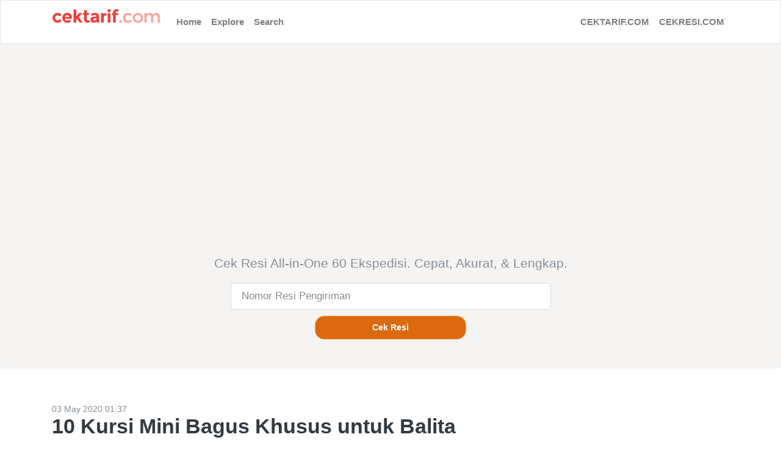

--- FILE ---
content_type: text/html; charset=UTF-8
request_url: https://cektarif.com/plus/article/10-kursi-mini-bagus-khusus-untuk-balita
body_size: 10711
content:

<!DOCTYPE html>

<html lang="en">

  <head>

    <meta charset="utf-8">

    <title>10 Kursi Mini Bagus Khusus untuk Balita - Cektarif.com</title>

    <meta name="description" content="
Menempatkan buah hati yang masih balita pada kursi ukuran dewasa bisa membuat mereka rentan dengan resiko cidera. Sebab anak usia balita cenderung aktif dan banyak bergerak, sehingga jika ditempat..." />
    <meta name="author" content="CEKTARIF">
        

    <meta name="viewport" content="width=device-width, initial-scale=1">

    <meta http-equiv="X-UA-Compatible" content="IE=edge" />
    <link rel="amphtml" href="https://cektarif.com/plus/amp/10-kursi-mini-bagus-khusus-untuk-balita" />



<link rel="shortcut icon" href="https://cektarif.com/images/favicon.ico">


<meta property="og:type" content="article" />
<meta property="og:title" content="10 Kursi Mini Bagus Khusus untuk Balita" />
<meta property="og:url" content="https://cektarif.com/plus/article/10-kursi-mini-bagus-khusus-untuk-balita" />
<meta property="og:description" content="
Menempatkan buah hati yang masih balita pada kursi ukuran dewasa bisa membuat mereka rentan dengan resiko cidera. Sebab anak usia balita cenderung aktif dan banyak bergerak, sehingga jika ditempat..." />
<meta property="article:published_time" content="2020-05-03T01:37:00+00:00" />
<meta property="article:modified_time" content="2020-05-04T13:14:23+00:00" />
<meta property="og:site_name" content="Cektarif Plus" />

    <meta property="og:image" content="https://i0.wp.com/assets.cektarif.com/wp-content/uploads/2020/05/10-Kursi-Mini-Bagus-Khusus-untuk-Balita.jpg?fit=640%2C480" />
    <meta property="og:image:secure_url" content="https://i0.wp.com/assets.cektarif.com/wp-content/uploads/2020/05/10-Kursi-Mini-Bagus-Khusus-untuk-Balita.jpg?fit=640%2C480" />
    <meta property="og:image:width" content="640" />
    <meta property="og:image:height" content="480" />

    
<meta property="og:locale" content="en_US" />

<meta name="twitter:text:title" content="10 Kursi Mini Bagus Khusus untuk Balita" />

    <meta name="twitter:image" content="https://i0.wp.com/assets.cektarif.com/wp-content/uploads/2020/05/10-Kursi-Mini-Bagus-Khusus-untuk-Balita.jpg?fit=640%2C480&#038;w=640" />
    
<meta name="twitter:card" content="summary_large_image" />


<link href="https://cdn.jsdelivr.net/gh/namamax/crplus@main/bw4bootstrap.min.css" rel='stylesheet' type='text/css' />

<link href="https://cektarif.com/plus/themes/litera/vendor/custom.css?v=982" rel='stylesheet' type='text/css' />

<link rel="stylesheet" href="https://use.fontawesome.com/releases/v5.7.0/css/all.css" integrity="sha384-lZN37f5QGtY3VHgisS14W3ExzMWZxybE1SJSEsQp9S+oqd12jhcu+A56Ebc1zFSJ" crossorigin="anonymous">

<script src="https://cdn.jsdelivr.net/gh/namamax/crplus@main/bw4jquery.min.js" type="text/javascript"></script>
<script src="https://cdn.jsdelivr.net/gh/namamax/crplus@main/bw4bootstrap.bundle.min.js" type="text/javascript"></script>

<script data-ad-client="ca-pub-0517028761018548" async src="https://pagead2.googlesyndication.com/pagead/js/adsbygoogle.js"></script>


<style type="text/css">

.thumbnail a>img,
.thumbnail>img {
    margin-right: auto;
    margin-left: auto
}

a.thumbnail.active,
a.thumbnail:focus,
a.thumbnail:hover {
    border-color: #337ab7;
    text-decoration:none;
}

.thumbnail .caption {
    padding: 9px;
    color: #333
}

.caption {
    position: relative
}

.thumbnail a>img,
.thumbnail>img {
    display: block;
    max-width: 100%;
    height: auto
}

.thumbnail {
    padding: 0;
    margin-bottom: 10px;
    position: relative;
    border: 0
}

.thumbnail:hover {
    box-shadow: 0 0 10px 1px #ccc
}
.heading {
    font-size: 18px;
    font-weight: 500;
    margin-top: 0;
    margin-bottom: 0;
}
.article-excerpt {
    font-weight: 300;
    margin-top: 10px;
    margin-bottom:0px;
    color: #424242;
    font-size:15px;
}


.label {
    display: inline;
    padding: .2em .6em .3em;
    font-size: 70%;
    font-weight: 400;
    line-height: 1;
    color: #fff;
    text-align: center;
    white-space: nowrap;
    vertical-align: baseline;
    border-radius: .25em
}

a.label:focus,
a.label:hover {
    color: #fff;
    text-decoration: none;
    cursor: pointer
}

.label:empty {
    display: none
}

.btn .label {
    position: relative;
    top: -1px
}

.label-default {
    background-color: #777
}

.label-default[href]:focus,
.label-default[href]:hover {
    background-color: #5e5e5e
}

.label-primary {
    background-color: #337ab7
}

.label-primary[href]:focus,
.label-primary[href]:hover {
    background-color: #286090
}

.label-success {
    background-color: #5cb85c
}

.label-success[href]:focus,
.label-success[href]:hover {
    background-color: #449d44
}

.label-info {
    background-color: #5bc0de
}

.label-info[href]:focus,
.label-info[href]:hover {
    background-color: #31b0d5
}

.label-warning {
    background-color: #f0ad4e
}

.label-warning[href]:focus,
.label-warning[href]:hover {
    background-color: #ec971f
}

.label-danger {
    background-color: #d9534f
}

.label-danger[href]:focus,
.label-danger[href]:hover {
    background-color: #c9302c
}

</style>


  </head>

  <body>
    <div class="navbar navbar-expand-lg fixed-top navbar-light bg-light">

      <div class="container">

        <a href="https://cektarif.com/plus/" class="navbar-brand"><img src="https://cektarif.com/images/cek-tarif.png"></a>

        <button class="navbar-toggler" type="button" data-toggle="collapse" data-target="#navbarResponsive" aria-controls="navbarResponsive" aria-expanded="false" aria-label="Toggle navigation">

          <span class="navbar-toggler-icon"></span>

        </button>

        <div class="collapse navbar-collapse" id="navbarResponsive">

          <ul class="navbar-nav">

            

            <li class="nav-item">

              <strong><a class="nav-link" href="https://cektarif.com/">Home</a></strong>

            </li>

            <li class="nav-item">

              <strong><a class="nav-link" href="https://cektarif.com/plus/category">Explore</a></strong>

            </li>

            <li class="nav-item">

              <strong><a class="nav-link" href="https://cektarif.com/plus/search">Search</a></strong>

            </li>

            

          </ul>



          <ul class="nav navbar-nav ml-auto">

            <li class="nav-item">

              <strong><a class="nav-link" href="https://cektarif.com">CEKTARIF.COM</a></strong>

            </li>

            <li class="nav-item">

              <strong><a class="nav-link" href="https://cekresi.com">CEKRESI.COM</a></strong>

            </li>

          </ul>



        </div>

      </div>

    </div>

    <script type="text/javascript">
      var widgetKomen;
      var onloadCallback = function() {
        widgetKomen = grecaptcha.render('capkomen', {
          'sitekey' : '6LcD1hoTAAAAAKGggv-5iBe6NkzS3I2mbU541jo_',
          'theme' : 'light'
        });
      };
    </script>

<div style="padding-top: 0px"></div>
<div class="cari">
	<div class="container">
	<div class="row">
	<div class="col-xs-12 col-sm-12">

        <br />
        
<script async src="https://pagead2.googlesyndication.com/pagead/js/adsbygoogle.js"></script>
<!-- cektarif_amp_top -->
<ins class="adsbygoogle"
     style="display:block"
     data-ad-client="ca-pub-0517028761018548"
     data-ad-slot="9444001790"
     data-ad-format="auto"
     data-full-width-responsive="true"></ins>
<script>
     (adsbygoogle = window.adsbygoogle || []).push({});
</script>

        <br />

	<center>
	<p class="lead">Cek Resi All-in-One 60 Ekspedisi. Cepat, Akurat, & Lengkap.</p>
	<p>
				<form class="bs-example" method="get" action="https://cekresi.com" target="_BLANK">
				<div class="col-lg-6 col-md-6 col-xs-12" style="margin-bottom:10px;">
				<input class="form-control mr-sm-2" type="text" placeholder="Nomor Resi Pengiriman" name="noresi" value="" />
				</div>
				<div class="col-lg-3 col-md-3 col-xs-12 crarea">
				<div class="btn-group btn-block">
				<button type="submit" class="btn btn-warning btn-block"><strong>Cek Resi</strong></button>
				</div>
				</div>
				</form>
	</p>
	</center>
	</div>
	</div>
	</div>
</div>
<div class="container">
    <div class="row">
        <div class="col-xs-12 col-sm-8">
            <div class="">
                
                <br />
            			
                <div style="line-height: 1">
                    <small class="text-muted">03 May 2020 01:37</small>

                    <small id="post_views" class="text-muted float-right"></small>                </div>
                <h2 class="">
                    10 Kursi Mini Bagus Khusus untuk Balita                </h2>
                                <div class="text-muted">
                    By Cektarif Plus                </div>
                <div style="padding-top: 30px"></div>
                <div style="text-align: left;overflow: hidden;">
                    <img src="https://i0.wp.com/assets.cektarif.com/wp-content/uploads/2020/05/10-Kursi-Mini-Bagus-Khusus-untuk-Balita.jpg?fit=640%2C480" style="width:100%" class="img-fluid" /><br /><br />
<p>Menempatkan buah hati yang masih balita pada kursi ukuran dewasa bisa membuat mereka rentan dengan resiko cidera. Sebab anak usia balita cenderung aktif dan banyak bergerak, sehingga jika ditempatkan pada kursi yang tinggi akan mudah terjatuh. </p><br />
<script async src="https://pagead2.googlesyndication.com/pagead/js/adsbygoogle.js"></script>
<!-- cektarif dalam bawah -->
<ins class="adsbygoogle"
     style="display:block"
     data-ad-client="ca-pub-0517028761018548"
     data-ad-slot="6835588219"
     data-ad-format="auto"
     data-full-width-responsive="true"></ins>
<script>
     (adsbygoogle = window.adsbygoogle || []).push({});
</script>
<br /><div style="padding:15px 20px;border-left:4px solid #4582EC;background-color:#eee;margin-bottom:1em;font-weight:bold;">Baca Juga: <a href="https://cektarif.com/plus/article/10-produk-penghilang-bekas-luka-terbaik">10 Produk Penghilang Bekas Luka Terbaik</a></div>


<p>Agar buah hati Anda tetap aman, dan Anda terhindar dari rasa was-was, maka Anda bisa menyediakan fasilitas kursi mini khusus untuk balita Anda. Selain faktor keamanan, kursi mini khusus balita bisa membuat mereka lebih nyaman dan merangsang motorik anak karena memiliki desain yang lucu, unik, dan berwarna-warni.</p>


<p>Karena itu, kami menyajikan artikel mengenai beberapa kursi mini bagus khusus untuk balita lengkap dengan harga serta ulasannya. Namun sebelumnya, kami akan berbagi pengetahuan tentang kursi mini dan cara perawatannya.</p>

<p><!-- wp:heading {"level":4} --></p>
<h4>Pilih ukuran yang tepat</h4>
<p><!-- /wp:heading --></p>

<p>Tidak semua kursi mini yang dijual di pasaran cocok untuk buah hati Anda, karena umumnya setiap kursi dibuat dengan ukuran yang berbeda-beda meskipun itu mini. Oleh karena itu, Anda bisa memilih kursi dengan ukuran yang tepat dan sesuai dengan postur tubuh buah hati Anda. </p>


<p>Salah satu caranya adalah, dengan memastikan telapak kaki buah hati Anda dapat menapak dengan baik ke lantai agar mereka dapat dengan mudah menjangkau kursi. Dengan kursi ukuran yang tepat mereka akan lebih leluasa dalam bergerak. </p>


<p>Cara di atas tentu dapat Anda lakukan ketika Anda membeli kursi dengan langsung datang ke toko. Namun, jika Anda membelinya secara online, maka Anda dapat mempertimbangkan ukuran dengan melihat pada spesifikasi produk.</p><br />
<script async src="https://pagead2.googlesyndication.com/pagead/js/adsbygoogle.js"></script>
<!-- cektarif dalam bawah -->
<ins class="adsbygoogle"
     style="display:block"
     data-ad-client="ca-pub-0517028761018548"
     data-ad-slot="6835588219"
     data-ad-format="auto"
     data-full-width-responsive="true"></ins>
<script>
     (adsbygoogle = window.adsbygoogle || []).push({});
</script>
<br /><div style="padding:15px 20px;border-left:4px solid #4582EC;background-color:#eee;margin-bottom:1em;font-weight:bold;">Baca Juga: <a href="https://cektarif.com/plus/article/10-kelambu-gantung-yang-bagus-dan-murah">10 Kelambu Gantung yang Bagus dan Murah</a></div>


<p>Sebagai bahan referensi, berikut merupakan beberapa ukuran yang umumnya digunakan oleh pengrajin kursi untuk balita :</p>

<p><!-- wp:list --></p>
<ul>
<li>Kursi ukuran 61x47x 12 cm;Cocok untuk anak usia 3 tahun ke atas</li>
<li>Kursi ukuran 25 x 18,5 x 19,5 cm;Cocok untuk anak usia 2 tahun ke atas</li>
<li>Kursi ukuran 29x25x 19 cm;Cocok Untuk anak mulai dari usia 1 tahun</li>
</ul>
<p><!-- /wp:list --></p>
<p><!-- wp:heading {"level":4} --></p>
<h4>Pertimbangkan bahan pembuatannya</h4>
<p><!-- /wp:heading --></p>

<p>Bahan tentu turut menjadi pertimbangan utama ketika memilih kursi untuk anak. Sebab bahan akan berpengaruh terhadap tingkat kekokohan dan tingkat keawetan kursi. Dan, pastinya bahan yang kokoh tentu akan lebih aman untuk buah hati Anda.</p>


<p>Ada beberapa bahan yang kerap digunakan sebagai bahan pembuatan kursi untuk balita. Beberapa bahan tersebut meliputi bahan plastik, kayu, PVC, kain, dan spon. Namun, diantara beberapa bahan tersebut yang terbaik adalah bahan plastik dan kayu. </p><br />
<script async src="https://pagead2.googlesyndication.com/pagead/js/adsbygoogle.js"></script>
<!-- cektarif dalam bawah -->
<ins class="adsbygoogle"
     style="display:block"
     data-ad-client="ca-pub-0517028761018548"
     data-ad-slot="6835588219"
     data-ad-format="auto"
     data-full-width-responsive="true"></ins>
<script>
     (adsbygoogle = window.adsbygoogle || []).push({});
</script>
<br /><div style="padding:15px 20px;border-left:4px solid #4582EC;background-color:#eee;margin-bottom:1em;font-weight:bold;">Baca Juga: <a href="https://cektarif.com/plus/article/10-rekomendasi-plafon-pvc-desain-unik-dan-bebas-bocor">10 Rekomendasi Plafon PVC Desain Unik dan Bebas Bocor</a></div>


<p>Bahan plastik cenderung kuat dan kokoh. Selain itu dari segi desain juga cenderung lebih menarik. Dan yang tidak kalah penting kursi dari bahan ini juga lebih ekonomis jika dibanding kursi dari bahan lain. </p>


<p>Sedangkan untuk kursi dari bahan kayu juga tidak kalah kuat dan kokoh dari bahan plastik. Dari segi keawetan juga lebih baik namun dari segi harga umumnya lebih mahal jika dibanding kursi dari bahan plastik.</p>


<p>Jadi, ketika memilih kursi untuk buah hati Anda sebaiknya Anda memilih bahan plastik atau kayu. Jika Anda ingin membeli kursi dengan harga ekonomis maka Anda bisa memilih kursi dari bahan plastik.</p>

<p><!-- wp:heading {"level":4} --></p>
<h4>Pastikan kursi tersebut memiliki kapasitas berat yang sesuai</h4>
<p><!-- /wp:heading --></p>

<p>Kursi umumnya memiliki kapasitas berat yang berbeda. Pastikan Anda tidak salah dalam memilih kapasitas berat dari kursi karena hal tersebut akan membuat kursi yang Anda pilih mudah jebol dan rusak. </p>


<p>Anda dapat memastikan dengan melihat pada label yang tertera dalam kursi. Pada label umumnya tertera berat beserta usia maksimum kursi tersebut dapat digunakan. Dan kursi mini yang dibuat oleh pengrajin umumnya diperuntukkan untuk anak usia 18 bulan ke atas.</p><br />
<script async src="https://pagead2.googlesyndication.com/pagead/js/adsbygoogle.js"></script>
<!-- cektarif dalam bawah -->
<ins class="adsbygoogle"
     style="display:block"
     data-ad-client="ca-pub-0517028761018548"
     data-ad-slot="6835588219"
     data-ad-format="auto"
     data-full-width-responsive="true"></ins>
<script>
     (adsbygoogle = window.adsbygoogle || []).push({});
</script>
<br /><div style="padding:15px 20px;border-left:4px solid #4582EC;background-color:#eee;margin-bottom:1em;font-weight:bold;">Baca Juga: <a href="https://cektarif.com/plus/article/10-rekomendasi-keranjang-baju-kotor-yang-murah-dan-unik">10 Rekomendasi Keranjang Baju Kotor yang Murah dan Unik</a></div>


<p>Dengan memastikan hal tersebut, dapat dipastikan kursi mini yang Anda pilih akan lebih awet dan tentunya akan aman bagi buah hati Anda. </p>

<p><!-- wp:heading {"level":4} --></p>
<h4>Pilih kursi dengan desain dan fitur menarik</h4>
<p><!-- /wp:heading --></p>

<p>Ada dua poin utama lain yang juga harus dipertimbangkan ketika memilih kursi mini untuk balita. Dan dua poin tersebut meliputi, poin desain dan fitur yang nantinya akan berpengaruh terhadap tingkat kesukaan dan kenyamanan nak ketika mengenakan kursi. </p>


<p>Dari segi desain, kini telah tersedia kursi dengan desain lucu. Misalnya, kursi bentuk karakter kartun atau hewan yang banyak digemari anak. Dengan desain tersebut anak akan lebih senang ketika mengenakan kursi.</p>


<p>Sedangkan dari segi fitur, kini telah tersedia kursi dengan fitur yang akan memudahkan pengguna  ketika mengenakan kursi, seperti kursi yang dapat dilipat yang portabel atau kursi dengan pengaman yang membuat buah hati Anda tidak mudah terjatuh. </p>

<p><!-- wp:heading {"level":4} --></p><br />
<script async src="https://pagead2.googlesyndication.com/pagead/js/adsbygoogle.js"></script>
<!-- cektarif dalam bawah -->
<ins class="adsbygoogle"
     style="display:block"
     data-ad-client="ca-pub-0517028761018548"
     data-ad-slot="6835588219"
     data-ad-format="auto"
     data-full-width-responsive="true"></ins>
<script>
     (adsbygoogle = window.adsbygoogle || []).push({});
</script>
<br /><div style="padding:15px 20px;border-left:4px solid #4582EC;background-color:#eee;margin-bottom:1em;font-weight:bold;">Baca Juga: <a href="https://cektarif.com/plus/article/10-model-bangku-taman-yang-unik-dan-cantik-untuk-dekorasi-outdoor-terbaik">10 Model Bangku Taman yang Unik dan Cantik untuk Dekorasi Outdoor Terbaik</a></div>
<h4>Pertimbangkan warna kursi yang Anda pilih</h4>
<p><!-- /wp:heading --></p>

<p>Selain mempertimbangkan beberapa poin yang telah dijelaskan di atas, Anda juga harus mempertimbangkan poin warna karena kursi dengan warna menarik juga akan membuat tampilan kursi jadi lebih menarik.</p>


<p>Karena Anda memilih warna kursi untuk anak, maka sebaiknya Anda memilih kursi dengan warna mencolok seperti warna biru, pink, atau hijau sebab anak cenderung menyukai benda dengan warna tersebut. </p>

<p><!-- wp:heading {"level":4} --></p>
<h4>Cara merawat kursi mini</h4>
<p><!-- /wp:heading --></p>

<p>Ketika sudah membeli kursi mini, maka yang perlu Anda perhatikan adalah cara perawatannya. Agar kursi mini yang Anda miliki dapat digunakan dalam jangka waktu yang lama, maka Anda dapat melakukan hal-hal berikut:</p>

<p><!-- wp:list --></p><br />
<script async src="https://pagead2.googlesyndication.com/pagead/js/adsbygoogle.js"></script>
<!-- cektarif dalam bawah -->
<ins class="adsbygoogle"
     style="display:block"
     data-ad-client="ca-pub-0517028761018548"
     data-ad-slot="6835588219"
     data-ad-format="auto"
     data-full-width-responsive="true"></ins>
<script>
     (adsbygoogle = window.adsbygoogle || []).push({});
</script>
<br /><div style="padding:15px 20px;border-left:4px solid #4582EC;background-color:#eee;margin-bottom:1em;font-weight:bold;">Baca Juga: <a href="https://cektarif.com/plus/article/10-rekomendasi-laptop-dengan-layar-sentuh-terbaik">10 Rekomendasi Laptop dengan Layar Sentuh Terbaik</a></div>
<ul>
<li>Pastikan Anda menggunakan kursi sesuai dengan kapasitas maksimal berat yang mampu ditampung.</li>
<li>Bersihkan kursi mini setidaknya satu bulan sekali agar terhindar dari debu dan kotoran lain yang mudah menempel.</li>
<li>Jika kursi mini yang Anda miliki terbuat dari bahan plastik, maka Anda dapat membersihkannya menggunakan kain microfiber dan air  agar tidak memunculkan bekas goresan.</li>
<li>Namun, jika kursi mini yang Anda miliki terbuat dari kain atau busa maka Anda dapat membersihkannya menggunakan vacuum cleaner agar debu yang menempel hilang secara maksimal.</li>
<li>Sebaiknya Anda tidak meletakkan kursi pada suhu yang ekstrim agar kursi tidak mudah memudar warnanya dan lapuk.</li>
</ul>
<p><!-- /wp:list --></p>
<p><!-- wp:heading {"level":4} --></p>
<h4>10 Kursi mini bagus khusus untuk balita</h4>
<p><!-- /wp:heading --></p>

<p>Setelah Anda mengetahui berbagai hal tentang kursi mini serta perawatannya, maka perkenankan kami memberikan rekomendasi kursi mini terbaik khusus untuk balita dari berbagai merek berikut ini:</p>

<p><!-- wp:heading {"level":4} --></p>
<h4>10. Kursi Mini Travelmate</h4>
<p><!-- /wp:heading --></p>
<p><!-- wp:html --></p><br />
<script async src="https://pagead2.googlesyndication.com/pagead/js/adsbygoogle.js"></script>
<!-- cektarif dalam bawah -->
<ins class="adsbygoogle"
     style="display:block"
     data-ad-client="ca-pub-0517028761018548"
     data-ad-slot="6835588219"
     data-ad-format="auto"
     data-full-width-responsive="true"></ins>
<script>
     (adsbygoogle = window.adsbygoogle || []).push({});
</script>
<br /><div style="padding:15px 20px;border-left:4px solid #4582EC;background-color:#eee;margin-bottom:1em;font-weight:bold;">Baca Juga: <a href="https://cektarif.com/plus/article/10-produk-penghilang-bekas-luka-terbaik">10 Produk Penghilang Bekas Luka Terbaik</a></div>
<figure class="wp-block-image size-medium is-resized"><a href="https://invol.co/cln999"><img data-src="https://i0.wp.com/assets.cektarif.com/wp-content/uploads/2020/05/10_kursi_mini_travelmate-300x281.jpg" alt="kursi_mini_travelmate" class="lazyload wp-image-893" width="300" height="281"></a><figcaption><a href="https://invol.co/cln999"> <br /> Harga : Rp 25.000 </a></figcaption></figure>
<p><!-- /wp:html --></p>

<p>Desain praktis, portabel, dan menarik</p>


<p>Kursi mini ini dapat menjadi pilihan terbaik untuk Anda yang sedang mencari kursi mini serbaguna yang mudah dibawa saat bepergian. Dibuat dengan desain mudah dilipat yang praktis, mudah disimpan, dan pastinya portabel. </p>


<p>Selain itu, desainnya juga terlihat lucu yakni karakter kartun yang banyak disukai anak. Dari segi bahan terbuat dari bahan plastik berkualitas yang kuat dan mampu menampung berat dengan kapasitas besar sehingga bukan hanya cocok untuk balita namun juga orang dewasa. </p>


<p>Tidak hanya itu, dari segi warna kursi ini juga terbuat dari dua pilihan warna menarik yakni kuning dan pink yang cocok untuk anak. Anda bisa membeli kursi mini ini di Lazada.</p>

<p><!-- wp:heading {"level":4} --></p>
<h4>9. Kursi Mini Pompa</h4>
<p><!-- /wp:heading --></p><br />
<script async src="https://pagead2.googlesyndication.com/pagead/js/adsbygoogle.js"></script>
<!-- cektarif dalam bawah -->
<ins class="adsbygoogle"
     style="display:block"
     data-ad-client="ca-pub-0517028761018548"
     data-ad-slot="6835588219"
     data-ad-format="auto"
     data-full-width-responsive="true"></ins>
<script>
     (adsbygoogle = window.adsbygoogle || []).push({});
</script>
<br /><div style="padding:15px 20px;border-left:4px solid #4582EC;background-color:#eee;margin-bottom:1em;font-weight:bold;">Baca Juga: <a href="https://cektarif.com/plus/article/10-kelambu-gantung-yang-bagus-dan-murah">10 Kelambu Gantung yang Bagus dan Murah</a></div>
<p><!-- wp:html --></p>
<figure class="wp-block-image size-medium is-resized"><a href="https://invol.co/cln99o"><img data-src="https://i0.wp.com/assets.cektarif.com/wp-content/uploads/2020/05/9_kursi_mini_pompa-300x300.png" alt="kursi_mini_pompa" class="lazyload wp-image-894" width="300" height="300"></a><figcaption><a href="https://invol.co/cln99o"> <br /> Harga : Rp 75.000 </a></figcaption></figure>
<p><!-- /wp:html --></p>

<p>Kursi terbaik untuk anak usia 5 bulan yang baru bisa duduk</p>


<p>Ingin memanjakan buah hati Anda dengan kursi mini yang empuk? Kursi mini ini lah solusinya. Sebab kursi ini didesain khusus untuk Anda yang ingin memanjakan buah hati Anda yang mulai mampu untuk duduk. </p>


<p>Dibuat dengan desain menarik mulai dari bentuk simpel hingga bentuk bebek yang lucu. Selain itu, kursi ini juga dilengkapi pengaman pada bagian depan dan belakang yang menjaga buah hati Anda tetap aman dan tidak mudah terjungkal.</p>


<p>Tidak hanya itu, kursi mini ini juga terbuat dari bahan PVC yang kuat, mudah dilipat, dan mudah dibersihkan. Sangat cocok untuk anak usia 5 bulan hingga 1 tahun karena dibuat dengan ukuran 47x45x35cm. Anda bisa membeli kursi mini ini di Shopee. </p>

<p><!-- wp:heading {"level":4} --></p><br />
<script async src="https://pagead2.googlesyndication.com/pagead/js/adsbygoogle.js"></script>
<!-- cektarif dalam bawah -->
<ins class="adsbygoogle"
     style="display:block"
     data-ad-client="ca-pub-0517028761018548"
     data-ad-slot="6835588219"
     data-ad-format="auto"
     data-full-width-responsive="true"></ins>
<script>
     (adsbygoogle = window.adsbygoogle || []).push({});
</script>
<br /><div style="padding:15px 20px;border-left:4px solid #4582EC;background-color:#eee;margin-bottom:1em;font-weight:bold;">Baca Juga: <a href="https://cektarif.com/plus/article/10-rekomendasi-plafon-pvc-desain-unik-dan-bebas-bocor">10 Rekomendasi Plafon PVC Desain Unik dan Bebas Bocor</a></div>
<h4>8. Kursi Mini Karakter Animal</h4>
<p><!-- /wp:heading --></p>
<p><!-- wp:html --></p>
<figure class="wp-block-image size-medium is-resized"><a href="https://invol.co/cln99t"><img data-src="https://i0.wp.com/assets.cektarif.com/wp-content/uploads/2020/05/8_kursi_mini_karakter_animal-300x300.jpg" alt="kursi_mini_karakter_animal" class="lazyload wp-image-895" width="300" height="300"></a><figcaption><a href="https://invol.co/cln99t"> <br /> Harga : Rp 20.400 </a></figcaption></figure>
<p><!-- /wp:html --></p>

<p>Desain menarik dengan fitur antislip yang aman</p>


<p>Kursi mini ini terbuat dari bahan plastik yang kuat dan kokoh. Dilengkapi dua kelebihan dari segi desain dan fitur yang membuat produk ini banyak digemari oleh masyarakat. Dari segi desain dibuat dalam bentuk kepala hewan yang lucu dan menggemaskan. </p>


<p>Dan, dari segi fitur kursi mini ini juga dilengkapi fitur antislip yang membuat kursi tidak mudah bergeser ketika digunakan oleh anak, sehingga aman untuk anak yang notabennya cenderung aktif dan banyak gerak.</p>


<p>Terbuat dari berbagai warna plihan seperti kuning, hijau, orange, dan putih yang cocok untuk anak. Dapat menjadi solusi tepat untuk Anda yang memiliki anak usia 2 tahun ke atas. Anda bisa membeli kursi mini ini di Shopee.</p><br />
<script async src="https://pagead2.googlesyndication.com/pagead/js/adsbygoogle.js"></script>
<!-- cektarif dalam bawah -->
<ins class="adsbygoogle"
     style="display:block"
     data-ad-client="ca-pub-0517028761018548"
     data-ad-slot="6835588219"
     data-ad-format="auto"
     data-full-width-responsive="true"></ins>
<script>
     (adsbygoogle = window.adsbygoogle || []).push({});
</script>
<br /><div style="padding:15px 20px;border-left:4px solid #4582EC;background-color:#eee;margin-bottom:1em;font-weight:bold;">Baca Juga: <a href="https://cektarif.com/plus/article/10-rekomendasi-keranjang-baju-kotor-yang-murah-dan-unik">10 Rekomendasi Keranjang Baju Kotor yang Murah dan Unik</a></div>

<p><!-- wp:heading {"level":4} --></p>
<h4>7. Kursi Mini Olymplast</h4>
<p><!-- /wp:heading --></p>
<p><!-- wp:html --></p>
<figure class="wp-block-image size-medium is-resized"><a href="https://invol.co/cln99y"><img data-src="https://i0.wp.com/assets.cektarif.com/wp-content/uploads/2020/05/7_kursi_anak_olymplast-300x300.jpg" alt="kursi_anak_olymplast" class="lazyload wp-image-896" width="300" height="300"></a><figcaption><a href="https://invol.co/cln99y"> <br /> Harga : Rp 55.000 </a></figcaption></figure>
<p><!-- /wp:html --></p>

<p>Bahan lebih tebal dan tidak mudah patah</p>


<p>Olymplast menawarkan kursi dari bahan plastik poypropylene yang tebal dan kuat, sehingga cenderung lebih awet dan tidak mudah patah. Dilengkapi sandaran yang membuat anak dapat bersandar dengan nyaman. </p>


<p>Dari segi desain dibuat menyerupai kursi orang dewasa yang cocok digunakan untuk menemani buah hati Anda bermain ataupun belajar. Dibuat dalam ukuran 34x42x55cm yang cocok digunakan untuk anak usia 3 tahun ke atas. </p><br />
<script async src="https://pagead2.googlesyndication.com/pagead/js/adsbygoogle.js"></script>
<!-- cektarif dalam bawah -->
<ins class="adsbygoogle"
     style="display:block"
     data-ad-client="ca-pub-0517028761018548"
     data-ad-slot="6835588219"
     data-ad-format="auto"
     data-full-width-responsive="true"></ins>
<script>
     (adsbygoogle = window.adsbygoogle || []).push({});
</script>
<br /><div style="padding:15px 20px;border-left:4px solid #4582EC;background-color:#eee;margin-bottom:1em;font-weight:bold;">Baca Juga: <a href="https://cektarif.com/plus/article/10-model-bangku-taman-yang-unik-dan-cantik-untuk-dekorasi-outdoor-terbaik">10 Model Bangku Taman yang Unik dan Cantik untuk Dekorasi Outdoor Terbaik</a></div>


<p>Selain itu, dari segi warna kursi mini ini juga tersedia dalam berbagai warna pilihan yang dapat Anda piih sesuai selera. Anda bisa membeli kursi mini ini di Lazada. </p>

<p><!-- wp:heading {"level":4} --></p>
<h4>6. Kursi Mini Sugar Baby</h4>
<p><!-- /wp:heading --></p>
<p><!-- wp:html --></p>
<figure class="wp-block-image size-medium is-resized"><a href="https://invol.co/cln9a2"><img data-src="https://i0.wp.com/assets.cektarif.com/wp-content/uploads/2020/05/6_kursi_mini_sugar_baby-300x300.jpg" alt="kursi_mini_sugar_baby" class="lazyload wp-image-897" width="300" height="300"></a><figcaption><a href="https://invol.co/cln9a2"> <br /> Harga : Rp 235.000 </a></figcaption></figure>
<p><!-- /wp:html --></p>

<p>Kursi mini berkualitas yang aman untuk bayi</p>


<p>Sugar baby menawarkan kursi mini dengan penawaran terbaik dan tentunya aman untuk buah hati Anda. Hal tersebut terbukti dengan penggunaan bahan pembuatan berupa plastik BPA Free  yang telah terbukti aman bagi kesehatan. </p><br />
<script async src="https://pagead2.googlesyndication.com/pagead/js/adsbygoogle.js"></script>
<!-- cektarif dalam bawah -->
<ins class="adsbygoogle"
     style="display:block"
     data-ad-client="ca-pub-0517028761018548"
     data-ad-slot="6835588219"
     data-ad-format="auto"
     data-full-width-responsive="true"></ins>
<script>
     (adsbygoogle = window.adsbygoogle || []).push({});
</script>
<br /><div style="padding:15px 20px;border-left:4px solid #4582EC;background-color:#eee;margin-bottom:1em;font-weight:bold;">Baca Juga: <a href="https://cektarif.com/plus/article/10-rekomendasi-laptop-dengan-layar-sentuh-terbaik">10 Rekomendasi Laptop dengan Layar Sentuh Terbaik</a></div>


<p>Selain itu, kursi mini ini juga dilengkapi safety belt yang akan membuat buah hati Anda akan tetap aman berada di kursi terutama jika Anda menggunakannya untuk anak yang baru mampu untuk duduk. </p>


<p>Dari segi desain dibuat bentuk booster yang praktis dan mudah dibersihkan. Memiliki kapasitas berat yang besar yakni 30 kg sehingga Anda dapat menggunakannya hingga anak Anda berusia 5 tahun ke atas. Anda bisa membeli kursi mini ini di Blibli.  </p>

<p><!-- wp:heading {"level":4} --></p>
<h4>5. Kursi Mini Cocolatte CL-UR 2308</h4>
<p><!-- /wp:heading --></p>
<p><!-- wp:html --></p>
<figure class="wp-block-image size-medium is-resized"><a href="https://invol.co/cln9ae"><img data-src="https://i0.wp.com/assets.cektarif.com/wp-content/uploads/2020/05/5_kursi_mini_cocolatte_cl_ur_2308-300x300.jpg" alt="kursi_mini_cocolatte_cl_ur_2308" class="lazyload wp-image-898" width="300" height="300"></a><figcaption><a href="https://invol.co/cln9ae"> <br /> Harga : Rp 780.000 </a></figcaption></figure>
<p><!-- /wp:html --></p>

<p>Desain lebih canggih, modern, dan keren</p><br />
<script async src="https://pagead2.googlesyndication.com/pagead/js/adsbygoogle.js"></script>
<!-- cektarif dalam bawah -->
<ins class="adsbygoogle"
     style="display:block"
     data-ad-client="ca-pub-0517028761018548"
     data-ad-slot="6835588219"
     data-ad-format="auto"
     data-full-width-responsive="true"></ins>
<script>
     (adsbygoogle = window.adsbygoogle || []).push({});
</script>
<br /><div style="padding:15px 20px;border-left:4px solid #4582EC;background-color:#eee;margin-bottom:1em;font-weight:bold;">Baca Juga: <a href="https://cektarif.com/plus/article/10-produk-penghilang-bekas-luka-terbaik">10 Produk Penghilang Bekas Luka Terbaik</a></div>


<p>Cocolatte menawarkan kursi mini dengan desain yang sangat keren. Dibuat dengan desain 3 in 1 yang membuatnya mampu diubah menjadi 3 bentuk yakni bentuk pendek, tinggi, ataupun kursi lengkap dengan meja untuk menemani buah hati Anda beraktivitas. </p>


<p>Untuk membuatnya nyaman saat digunakan, kursi ini dilengkapi bantalan dari bahan yang empuk. Selain itu, kursi ini juga dilengkapi safety belt yang akan menjaga buah hati Anda agar tidak mudah terjatuh.</p>


<p>Terdiri atas dua pilihan warna yakni warna pink dan biru yang terlihat elegan. Berukuran 49 x 68 x 30 cm yang cocok digunakan untuk balita mulai usia 7 bulan. Anda bisa membeli kursi mini ini di Lazada. </p>

<p><!-- wp:heading {"level":4} --></p>
<h4>4. Kursi Mini Kios Balita</h4>
<p><!-- /wp:heading --></p>
<p><!-- wp:html --></p>
<figure class="wp-block-image size-medium is-resized"><a href="https://invol.co/cln9ap"><img data-src="https://i0.wp.com/assets.cektarif.com/wp-content/uploads/2020/05/4_kursi_mini_kios_balita-300x300.jpg" alt="kursi_mini_kios_balita" class="lazyload wp-image-899" width="300" height="300"></a><figcaption><a href="https://invol.co/cln9ap"> <br /> Harga : Rp 250.000 </a></figcaption></figure>
<p><!-- /wp:html --></p><br />
<script async src="https://pagead2.googlesyndication.com/pagead/js/adsbygoogle.js"></script>
<!-- cektarif dalam bawah -->
<ins class="adsbygoogle"
     style="display:block"
     data-ad-client="ca-pub-0517028761018548"
     data-ad-slot="6835588219"
     data-ad-format="auto"
     data-full-width-responsive="true"></ins>
<script>
     (adsbygoogle = window.adsbygoogle || []).push({});
</script>
<br /><div style="padding:15px 20px;border-left:4px solid #4582EC;background-color:#eee;margin-bottom:1em;font-weight:bold;">Baca Juga: <a href="https://cektarif.com/plus/article/10-kelambu-gantung-yang-bagus-dan-murah">10 Kelambu Gantung yang Bagus dan Murah</a></div>

<p>Desain unik, minimalis, dan nyaman untuk buah hati</p>


<p>Berbeda dari produk sebelumnya, produk ini dibuat dengan desain menyerupai sebuah sofa dari bahan dakron empuk yang nyaman saat digunakan. Dibuat dalam ukuran mini yang cocok digunakan untuk anak yang baru belajar duduk. </p>


<p>Selain itu, untuk membuatnya aman saat digunakan kursi ini dilengkapi dengan dua lubang sebagai tempat kaki untuk menjaga keseimbangan buah hati Anda agar tidak mudah roboh ketika belajar duduk. </p>


<p>Tersedia dalam satu pilihan warna yakni perpaduan warna merah dan biru dengan desain blaster yang menarik. Anda bisa membeli kursi mini ini di Shopee.</p>

<p><!-- wp:heading {"level":4} --></p>
<h4>3. Kursi Mini Ikea Forsiktig</h4>
<p><!-- /wp:heading --></p>
<p><!-- wp:html --></p><br />
<script async src="https://pagead2.googlesyndication.com/pagead/js/adsbygoogle.js"></script>
<!-- cektarif dalam bawah -->
<ins class="adsbygoogle"
     style="display:block"
     data-ad-client="ca-pub-0517028761018548"
     data-ad-slot="6835588219"
     data-ad-format="auto"
     data-full-width-responsive="true"></ins>
<script>
     (adsbygoogle = window.adsbygoogle || []).push({});
</script>
<br /><div style="padding:15px 20px;border-left:4px solid #4582EC;background-color:#eee;margin-bottom:1em;font-weight:bold;">Baca Juga: <a href="https://cektarif.com/plus/article/10-rekomendasi-plafon-pvc-desain-unik-dan-bebas-bocor">10 Rekomendasi Plafon PVC Desain Unik dan Bebas Bocor</a></div>
<figure class="wp-block-image size-medium is-resized"><a href="https://invol.co/cln9aw"><img data-src="https://i0.wp.com/assets.cektarif.com/wp-content/uploads/2020/05/3_kursi_mini_ikea_forsiktig-300x300.jpg" alt="kursi_mini_ikea_forsiktig" class="lazyload wp-image-900" width="300" height="300"></a><figcaption><a href="https://invol.co/cln9aw"> <br /> Harga : Rp 69.900 </a></figcaption></figure>
<p><!-- /wp:html --></p>

<p>Kursi branded dengan desain praktis </p>


<p>Brand Ikea telah menjadi brand peralatan branded yang banyak dipilih berkat keunggulan desain dan keawetannya. Produk dari brand ini cenderung lebih awet karena terbuat dari bahan berkualitas. Seperti halnya produk ini yang terbuat dari plastik propylene pilihan.</p>


<p>Dari segi desain terlihat simpel dan praktis. Meski begitu, kursi ini juga dilengkapi fitur antislip dari bahan karet sintetis yang membuat kursi tidak mudah bergeser sehingga sangat aman ketika digunakan di lantai berlicin seperti kamar mandi sekalipun.</p>


<p>Dari segi warna terlihat elegan dengan perpaduan warna putih dan hijau yang serasi. Mudah dibersihkan dan mampu menampung berat hingga 35 kg. Anda bisa membeli kursi mini ini di Blibli. </p>

<p><!-- wp:heading {"level":4} --></p>
<h4>2. Kursi Mini L’abeille Panda</h4>
<p><!-- /wp:heading --></p><br />
<script async src="https://pagead2.googlesyndication.com/pagead/js/adsbygoogle.js"></script>
<!-- cektarif dalam bawah -->
<ins class="adsbygoogle"
     style="display:block"
     data-ad-client="ca-pub-0517028761018548"
     data-ad-slot="6835588219"
     data-ad-format="auto"
     data-full-width-responsive="true"></ins>
<script>
     (adsbygoogle = window.adsbygoogle || []).push({});
</script>
<br /><div style="padding:15px 20px;border-left:4px solid #4582EC;background-color:#eee;margin-bottom:1em;font-weight:bold;">Baca Juga: <a href="https://cektarif.com/plus/article/10-rekomendasi-keranjang-baju-kotor-yang-murah-dan-unik">10 Rekomendasi Keranjang Baju Kotor yang Murah dan Unik</a></div>
<p><!-- wp:html --></p>
<figure class="wp-block-image size-medium is-resized"><a href="https://invol.co/cln9b6"><img data-src="https://i0.wp.com/assets.cektarif.com/wp-content/uploads/2020/05/2_kursi_mini_labeille_panda-300x300.jpg" alt="kursi_mini_labeille_panda" class="lazyload wp-image-901" width="300" height="300"></a><figcaption><a href="https://invol.co/cln9b6"> <br /> Harga : Rp 313.000 </a></figcaption></figure>
<p><!-- /wp:html --></p>

<p>Dibuat dengan desain bentuk panda yang lucu</p>


<p>Labeille menawarkan kursi mini dengan desain karakter panda yang lucu. Selain dapat digunaka untuk posisi tinggi, kursi ini juga mampu digunakan untuk posisi rendah. Anda dapat mengubahnya sesuai selera dan kebutuhan. </p>


<p>Terbuat dari bahan plastik yang kuat dan berkualitas. Selain itu kursi ini juga dilengkapi baki yang akan memudahkan anak ketika makan. Tersedia dalam warna biru yang banyak disukai anak. Anda bisa membeli kursi mini ini di Shopee. </p>

<p><!-- wp:heading {"level":4} --></p>
<h4>1. Kursi Mini Baby Safe</h4>
<p><!-- /wp:heading --></p><br />
<script async src="https://pagead2.googlesyndication.com/pagead/js/adsbygoogle.js"></script>
<!-- cektarif dalam bawah -->
<ins class="adsbygoogle"
     style="display:block"
     data-ad-client="ca-pub-0517028761018548"
     data-ad-slot="6835588219"
     data-ad-format="auto"
     data-full-width-responsive="true"></ins>
<script>
     (adsbygoogle = window.adsbygoogle || []).push({});
</script>
<br /><div style="padding:15px 20px;border-left:4px solid #4582EC;background-color:#eee;margin-bottom:1em;font-weight:bold;">Baca Juga: <a href="https://cektarif.com/plus/article/10-model-bangku-taman-yang-unik-dan-cantik-untuk-dekorasi-outdoor-terbaik">10 Model Bangku Taman yang Unik dan Cantik untuk Dekorasi Outdoor Terbaik</a></div>
<p><!-- wp:html --></p>
<figure class="wp-block-image size-medium is-resized"><a href="https://invol.co/cln9bh"><img data-src="https://i0.wp.com/assets.cektarif.com/wp-content/uploads/2020/05/1_kursi_mini_baby_safe-300x300.jpg" alt="kursi_mini_baby_safe" class="lazyload wp-image-902" width="300" height="300"></a><figcaption><a href="https://invol.co/cln9bh"> <br /> Harga : Rp 313.000 </a></figcaption></figure>
<p><!-- /wp:html --></p>

<p>Dilengkapi tray yang multifungsi</p>


<p>Baby Safe menawarkan produk dengan beberapa kelebihan yang akan membuat buah hati Anda merasa aman dan nyaman berada di kursi. Dan bahkan produk ini telah lulus standar internasional sehingga dapat dipastikan aman bagi si kecil.</p>


<p>Produk ini dilengkapi dengan alas yang empuk dan waterproof. Selain itu desainnya juga unik karena mampu diubah menjadi 4 tingkatan ketinggian yang dapat diubah sesuai selera. Bobotnya juga ringan sehingga mudah dibawa kemana saja.</p>


<p>Tidak hanya itu, kursi ini juga dilengkapi tray yang multifungsi dan dapat dilepas pasang. Anda dapat menggunakannya untuk menjaga si kecil tetap aman atau sebagai wadah mainan atau makanan. Anda bisa membeli kursi mini ini di Shopee. </p>

<p><!-- wp:heading {"level":4} --></p><br />
<script async src="https://pagead2.googlesyndication.com/pagead/js/adsbygoogle.js"></script>
<!-- cektarif dalam bawah -->
<ins class="adsbygoogle"
     style="display:block"
     data-ad-client="ca-pub-0517028761018548"
     data-ad-slot="6835588219"
     data-ad-format="auto"
     data-full-width-responsive="true"></ins>
<script>
     (adsbygoogle = window.adsbygoogle || []).push({});
</script>
<br /><div style="padding:15px 20px;border-left:4px solid #4582EC;background-color:#eee;margin-bottom:1em;font-weight:bold;">Baca Juga: <a href="https://cektarif.com/plus/article/10-rekomendasi-laptop-dengan-layar-sentuh-terbaik">10 Rekomendasi Laptop dengan Layar Sentuh Terbaik</a></div>
<h4>Kesimpulan</h4>
<p><!-- /wp:heading --></p>
<p><!-- wp:list --></p>
<ul>
<li>Ketika memilih kursi untuk anak, sebaiknya Anda mempertimbangkan bahan, ukuran, desain, kapasitas berat maksimal, fitur, dan warna agar kursi yang Anda pilih bukan hanya membuat buah hati Anda merasa nyaman namun juga aman.</li>
<li>Selain itu, Anda juga harus memperhatikan cara perawatannya agar kursi yang Anda miliki dapat digunakan dalam jangka waktu yang lama.</li>
<li>Anda bisa memilih kursi Travelmate, karena kursi ini dibuat dengan desain menarik dan mudah dilipat sehingga bukan hanya nyaman dalam pemakaian namun juga mudah dalam penyimpanan. </li>
<li>Selain itu, Anda juga bisa memilih kursi Cocolatte CL-UR 2308, karena kursi ini dibuat dengan desain yang canggih, modern, keren, dan multifungsi.</li>
<li>Namun, jika Anda menginginkan kursi dengan kualitas bagus yang telah berstandart internasional, berdesain menarik dan multifungsi, maka Anda bisa memilih kursi mini Baby Safe.</li>
</ul>
<p><!-- /wp:list --></p>
<p><!-- wp:heading {"level":4} --></p>
<h4>Referensi</h4>
<p><!-- /wp:heading --></p>
<p><!-- wp:list {"ordered":true} --></p>
<ol>
<li>Anonimous (2019), How to Choose a Toddler Chair, https://www.whattoexpect.com/toddler/toddler-gear/how-to-choose-a-toddler-chair.aspx</li>
<li>Amzadmin (2017), How to Clean The Upholstered Chairs For Kids?, https://upholsteredfurnitures.com/clean-upholstered-chairs-kids/</li>
</ol>
<p><!-- /wp:list --></p><br />
<script async src="https://pagead2.googlesyndication.com/pagead/js/adsbygoogle.js"></script>
<!-- cektarif dalam bawah -->
<ins class="adsbygoogle"
     style="display:block"
     data-ad-client="ca-pub-0517028761018548"
     data-ad-slot="6835588219"
     data-ad-format="auto"
     data-full-width-responsive="true"></ins>
<script>
     (adsbygoogle = window.adsbygoogle || []).push({});
</script>
<br /><div style="padding:15px 20px;border-left:4px solid #4582EC;background-color:#eee;margin-bottom:1em;font-weight:bold;">Baca Juga: <a href="https://cektarif.com/plus/article/10-produk-penghilang-bekas-luka-terbaik">10 Produk Penghilang Bekas Luka Terbaik</a></div>
</p><br /><br /><a href="https://tanyapaket.cekresi.com/" class="btn btn-secondary btn-lg btn-block"><i class="fas fa-question-circle"></i> <strong>Paket kamu telat? Tanya kiriman di sini</strong></a><br /><br /><a class="label label-danger" href="https://cektarif.com/plus/category/belanja/2" title="Belanja">Belanja</a> 
                    <br />
                    <hr />

                    <!-- Go to www.addthis.com/dashboard to customize your tools -->
                    <script type="text/javascript" src="//s7.addthis.com/js/300/addthis_widget.js#pubid=ra-5bfb7dc0db53da43"></script>



                    <!-- Go to www.addthis.com/dashboard to customize your tools -->
                    <div class="addthis_inline_share_toolbox"></div>
					

                                        <br />
                    <div class="bg-primary" style="padding: 5px 10px 1px 10px;margin-bottom: 10px;"><h5 style="color:#fff">Artikel Terkait</h5></div>

                            <div class="row text-left">
                            
                                <div class="col-md-6 col-xs-12" style="background-color: #ffffff">          
                                    <div style="float:left"><img data-src="https://i0.wp.com/assets.cektarif.com/wp-content/uploads/2020/03/10-Produk-Penghilang-Bekas-Luka-Terbaik.jpg?resize=70%2C70" alt="10 Produk Penghilang Bekas Luka Terbaik" class="lazyload img-thumbnail img-responsive pull-left" style="margin: 0 10px 10px 0;"></div>
                                    <h5 style="font-size:16px;"><a href="https://cektarif.com/plus/article/10-produk-penghilang-bekas-luka-terbaik" title="10 Produk Penghilang Bekas Luka Terbaik">10 Produk Penghilang Bekas Luka Terbaik</a></h5>

                                </div>
                                
                                <div class="col-md-6 col-xs-12" style="background-color: #ffffff">          
                                    <div style="float:left"><img data-src="https://i0.wp.com/assets.cektarif.com/wp-content/uploads/2020/09/10-Kelambu-Gantung-yang-Bagus-dan-Murah.jpg?resize=70%2C70" alt="10 Kelambu Gantung yang Bagus dan Murah" class="lazyload img-thumbnail img-responsive pull-left" style="margin: 0 10px 10px 0;"></div>
                                    <h5 style="font-size:16px;"><a href="https://cektarif.com/plus/article/10-kelambu-gantung-yang-bagus-dan-murah" title="10 Kelambu Gantung yang Bagus dan Murah">10 Kelambu Gantung yang Bagus dan Murah</a></h5>

                                </div>
                                
                                <div class="col-md-6 col-xs-12" style="background-color: #ffffff">          
                                    <div style="float:left"><img data-src="https://i0.wp.com/assets.cektarif.com/wp-content/uploads/2020/09/10-Rekomendasi-Plafon-PVC-Desain-Unik-dan-Bebas-Bocor.jpg?resize=70%2C70" alt="10 Rekomendasi Plafon PVC Desain Unik dan Bebas Bocor" class="lazyload img-thumbnail img-responsive pull-left" style="margin: 0 10px 10px 0;"></div>
                                    <h5 style="font-size:16px;"><a href="https://cektarif.com/plus/article/10-rekomendasi-plafon-pvc-desain-unik-dan-bebas-bocor" title="10 Rekomendasi Plafon PVC Desain Unik dan Bebas Bocor">10 Rekomendasi Plafon PVC Desain Unik dan Bebas Bocor</a></h5>

                                </div>
                                
                                <div class="col-md-6 col-xs-12" style="background-color: #ffffff">          
                                    <div style="float:left"><img data-src="https://i0.wp.com/assets.cektarif.com/wp-content/uploads/2021/02/10-Rekomendasi-Keranjang-Baju-Kotor-yang-Murah-dan-Unik.jpg?resize=70%2C70" alt="10 Rekomendasi Keranjang Baju Kotor yang Murah dan Unik" class="lazyload img-thumbnail img-responsive pull-left" style="margin: 0 10px 10px 0;"></div>
                                    <h5 style="font-size:16px;"><a href="https://cektarif.com/plus/article/10-rekomendasi-keranjang-baju-kotor-yang-murah-dan-unik" title="10 Rekomendasi Keranjang Baju Kotor yang Murah dan Unik">10 Rekomendasi Keranjang Baju Kotor yang Murah dan Unik</a></h5>

                                </div>
                                
                                <div class="col-md-6 col-xs-12" style="background-color: #ffffff">          
                                    <div style="float:left"><img data-src="https://i0.wp.com/assets.cektarif.com/wp-content/uploads/2021/02/10-Model-Bangku-Taman-yang-Unik-dan-Cantik-untuk-Dekorasi-Outdoor-Terbaik.jpg?resize=70%2C70" alt="10 Model Bangku Taman yang Unik dan Cantik untuk Dekorasi Outdoor Terbaik" class="lazyload img-thumbnail img-responsive pull-left" style="margin: 0 10px 10px 0;"></div>
                                    <h5 style="font-size:16px;"><a href="https://cektarif.com/plus/article/10-model-bangku-taman-yang-unik-dan-cantik-untuk-dekorasi-outdoor-terbaik" title="10 Model Bangku Taman yang Unik dan Cantik untuk Dekorasi Outdoor Terbaik">10 Model Bangku Taman yang Unik dan Cantik untuk Dekorasi Outdoor Terbaik</a></h5>

                                </div>
                                
                                <div class="col-md-6 col-xs-12" style="background-color: #ffffff">          
                                    <div style="float:left"><img data-src="https://i0.wp.com/assets.cektarif.com/wp-content/uploads/2021/01/10-Rekomendasi-Laptop-dengan-Layar-Sentuh-Terbaik.jpg?resize=70%2C70" alt="10 Rekomendasi Laptop dengan Layar Sentuh Terbaik" class="lazyload img-thumbnail img-responsive pull-left" style="margin: 0 10px 10px 0;"></div>
                                    <h5 style="font-size:16px;"><a href="https://cektarif.com/plus/article/10-rekomendasi-laptop-dengan-layar-sentuh-terbaik" title="10 Rekomendasi Laptop dengan Layar Sentuh Terbaik">10 Rekomendasi Laptop dengan Layar Sentuh Terbaik</a></h5>

                                </div>
                                                            </div>

                    <br />
                
                    
	<script async src="//pagead2.googlesyndication.com/pagead/js/adsbygoogle.js"></script>
	<!-- cektarif2 -->
	<ins class="adsbygoogle"
		 style="display:block"
		 data-full-width-responsive="true"
		 data-ad-client="ca-pub-0517028761018548"
		 data-ad-slot="2099494212"
		 data-ad-format="auto"></ins>
	<script>
	(adsbygoogle = window.adsbygoogle || []).push({});
	</script>



                    <br />
                    <a href="https://tanyapaket.cekresi.com/" class="btn btn-secondary btn-lg btn-block"><i class="fas fa-question-circle"></i> <strong>Paket kamu telat? Tanya kiriman di sini</strong></a>
					<br />
                    <br />

                    <h3 id="komentar">Tulis Komentar</h3>
                    <p class="text-muted">Email kamu tidak akan ditampilkan. Setiap tanda bintang * wajib diisi.</p>

                    <form method="POST" action="">
                        <input type="hidden" name="sbmcmt" value="1">
                      <fieldset>
                        <div class="form-group">
                          <label for="txt_komentar">Isi Komentar*</label>
                          <textarea class="form-control" name="txt_komentar" id="txt_komentar" rows="5"></textarea>
                        </div>
                        <div class="form-group">
                          <label for="txt_nama">Nama*</label>
                          <input type="text" class="form-control" name="txt_nama" id="txt_nama" placeholder="Nama" value="">
                        </div>
                        <div class="form-group">
                          <label for="txt_email">Email address*</label>
                          <input type="email" class="form-control" name="txt_email" id="txt_email" aria-describedby="emailHelp" placeholder="Enter email" value="">
                          <small id="emailHelp" class="form-text text-muted">Email kamu tidak akan ditampilkan.</small>
                        </div>

                        <div class="form-group">
                            <div>
                                <div id="capkomen"></div>
                            </div>
                        </div>

                        <button type="submit" class="btn btn-primary">Submit</button>
                      </fieldset>
                    </form>
                
                </div>
            </div>
        </div>
        <div class="col-xs-12 col-sm-4">
        	        </div>
    </div>
    <br />
    <br />
    <br />

        <script src="https://www.google.com/recaptcha/api.js?hl=id&onload=onloadCallback&render=explicit"
        async defer>
    </script>
    
</div>
<div class="bgbawah">
<div class="container">
      <footer id="footer">
		<div class="row">
        <div class="col-lg-12">

            <p>
			Cektarif.com menyajikan artikel informatif dan inspiratif setiap hari. Ragam artikel bervariasi seperti logistik, inspirasi belanja, liburan, keuangan, tips, berita dan gaya hidup. Pastikan kamu berlangganan newsletter atau mengikuti social media kami.
            </p>
			
			<br />
			<br />

		</div>
		</div>
	  
	  
        <div class="row">
          <div class="col-lg-12">

            <ul class="list-unstyled">
				<li class="float-lg-right"><a href="#top">Back to top</a></li>
				<li><a href="https://cektarif.com/"> Home</a></li>
				<li><a href="https://cektarif.com/contact.php">Contact</a></li>
				<li><a href="https://cektarif.com/advertising.php">Ads</a></li>
				<li><a href="https://cektarif.com/privacy-policy.php">Privacy</a></li>
				<li><a href="https://cektarif.com/term-and-conditions.php">Terms </a></li>
            </ul>
            <p>&copy; 2025 - Cektarif Plus.. All Rights Reserved</p>
            
          </div>
        </div>

      </footer>


    </div>
</div>


        <script src="https://cdnjs.cloudflare.com/ajax/libs/lazysizes/5.2.0/lazysizes.min.js" async></script>        <script type="text/javascript">
            
function sL() {
    $.post( "https://cektarif.com/plus/article/su", { su: "ATM3atVyc2ktbWluaS1iYWd1cy1raHVzdXMtdW50dWstYmFsaXRh" } ).done(function( data ) {
        $("#post_views").html(data);
    });
}
        </script>
        <script type="text/javascript">
        $(document).ready(function() {
                sL();        });
        </script>


		<script type="text/javascript">
		var sc_project=12592566; 
		var sc_invisible=1; 
		var sc_security="c6079e5e"; 
		</script>
		<script type="text/javascript"
		src="https://www.statcounter.com/counter/counter.js"
		async></script>
		<noscript><div class="statcounter"><a title="Web Analytics"
		href="https://statcounter.com/" target="_blank"><img
		class="statcounter"
		src="https://c.statcounter.com/12592566/0/c6079e5e/1/"
		alt="Web Analytics"
		referrerPolicy="no-referrer-when-downgrade"></a></div></noscript>

        
  </body>
</html>


--- FILE ---
content_type: text/html; charset=utf-8
request_url: https://www.google.com/recaptcha/api2/anchor?ar=1&k=6LcD1hoTAAAAAKGggv-5iBe6NkzS3I2mbU541jo_&co=aHR0cHM6Ly9jZWt0YXJpZi5jb206NDQz&hl=id&v=TkacYOdEJbdB_JjX802TMer9&theme=light&size=normal&anchor-ms=20000&execute-ms=15000&cb=607xo3v7ddvj
body_size: 46375
content:
<!DOCTYPE HTML><html dir="ltr" lang="id"><head><meta http-equiv="Content-Type" content="text/html; charset=UTF-8">
<meta http-equiv="X-UA-Compatible" content="IE=edge">
<title>reCAPTCHA</title>
<style type="text/css">
/* cyrillic-ext */
@font-face {
  font-family: 'Roboto';
  font-style: normal;
  font-weight: 400;
  src: url(//fonts.gstatic.com/s/roboto/v18/KFOmCnqEu92Fr1Mu72xKKTU1Kvnz.woff2) format('woff2');
  unicode-range: U+0460-052F, U+1C80-1C8A, U+20B4, U+2DE0-2DFF, U+A640-A69F, U+FE2E-FE2F;
}
/* cyrillic */
@font-face {
  font-family: 'Roboto';
  font-style: normal;
  font-weight: 400;
  src: url(//fonts.gstatic.com/s/roboto/v18/KFOmCnqEu92Fr1Mu5mxKKTU1Kvnz.woff2) format('woff2');
  unicode-range: U+0301, U+0400-045F, U+0490-0491, U+04B0-04B1, U+2116;
}
/* greek-ext */
@font-face {
  font-family: 'Roboto';
  font-style: normal;
  font-weight: 400;
  src: url(//fonts.gstatic.com/s/roboto/v18/KFOmCnqEu92Fr1Mu7mxKKTU1Kvnz.woff2) format('woff2');
  unicode-range: U+1F00-1FFF;
}
/* greek */
@font-face {
  font-family: 'Roboto';
  font-style: normal;
  font-weight: 400;
  src: url(//fonts.gstatic.com/s/roboto/v18/KFOmCnqEu92Fr1Mu4WxKKTU1Kvnz.woff2) format('woff2');
  unicode-range: U+0370-0377, U+037A-037F, U+0384-038A, U+038C, U+038E-03A1, U+03A3-03FF;
}
/* vietnamese */
@font-face {
  font-family: 'Roboto';
  font-style: normal;
  font-weight: 400;
  src: url(//fonts.gstatic.com/s/roboto/v18/KFOmCnqEu92Fr1Mu7WxKKTU1Kvnz.woff2) format('woff2');
  unicode-range: U+0102-0103, U+0110-0111, U+0128-0129, U+0168-0169, U+01A0-01A1, U+01AF-01B0, U+0300-0301, U+0303-0304, U+0308-0309, U+0323, U+0329, U+1EA0-1EF9, U+20AB;
}
/* latin-ext */
@font-face {
  font-family: 'Roboto';
  font-style: normal;
  font-weight: 400;
  src: url(//fonts.gstatic.com/s/roboto/v18/KFOmCnqEu92Fr1Mu7GxKKTU1Kvnz.woff2) format('woff2');
  unicode-range: U+0100-02BA, U+02BD-02C5, U+02C7-02CC, U+02CE-02D7, U+02DD-02FF, U+0304, U+0308, U+0329, U+1D00-1DBF, U+1E00-1E9F, U+1EF2-1EFF, U+2020, U+20A0-20AB, U+20AD-20C0, U+2113, U+2C60-2C7F, U+A720-A7FF;
}
/* latin */
@font-face {
  font-family: 'Roboto';
  font-style: normal;
  font-weight: 400;
  src: url(//fonts.gstatic.com/s/roboto/v18/KFOmCnqEu92Fr1Mu4mxKKTU1Kg.woff2) format('woff2');
  unicode-range: U+0000-00FF, U+0131, U+0152-0153, U+02BB-02BC, U+02C6, U+02DA, U+02DC, U+0304, U+0308, U+0329, U+2000-206F, U+20AC, U+2122, U+2191, U+2193, U+2212, U+2215, U+FEFF, U+FFFD;
}
/* cyrillic-ext */
@font-face {
  font-family: 'Roboto';
  font-style: normal;
  font-weight: 500;
  src: url(//fonts.gstatic.com/s/roboto/v18/KFOlCnqEu92Fr1MmEU9fCRc4AMP6lbBP.woff2) format('woff2');
  unicode-range: U+0460-052F, U+1C80-1C8A, U+20B4, U+2DE0-2DFF, U+A640-A69F, U+FE2E-FE2F;
}
/* cyrillic */
@font-face {
  font-family: 'Roboto';
  font-style: normal;
  font-weight: 500;
  src: url(//fonts.gstatic.com/s/roboto/v18/KFOlCnqEu92Fr1MmEU9fABc4AMP6lbBP.woff2) format('woff2');
  unicode-range: U+0301, U+0400-045F, U+0490-0491, U+04B0-04B1, U+2116;
}
/* greek-ext */
@font-face {
  font-family: 'Roboto';
  font-style: normal;
  font-weight: 500;
  src: url(//fonts.gstatic.com/s/roboto/v18/KFOlCnqEu92Fr1MmEU9fCBc4AMP6lbBP.woff2) format('woff2');
  unicode-range: U+1F00-1FFF;
}
/* greek */
@font-face {
  font-family: 'Roboto';
  font-style: normal;
  font-weight: 500;
  src: url(//fonts.gstatic.com/s/roboto/v18/KFOlCnqEu92Fr1MmEU9fBxc4AMP6lbBP.woff2) format('woff2');
  unicode-range: U+0370-0377, U+037A-037F, U+0384-038A, U+038C, U+038E-03A1, U+03A3-03FF;
}
/* vietnamese */
@font-face {
  font-family: 'Roboto';
  font-style: normal;
  font-weight: 500;
  src: url(//fonts.gstatic.com/s/roboto/v18/KFOlCnqEu92Fr1MmEU9fCxc4AMP6lbBP.woff2) format('woff2');
  unicode-range: U+0102-0103, U+0110-0111, U+0128-0129, U+0168-0169, U+01A0-01A1, U+01AF-01B0, U+0300-0301, U+0303-0304, U+0308-0309, U+0323, U+0329, U+1EA0-1EF9, U+20AB;
}
/* latin-ext */
@font-face {
  font-family: 'Roboto';
  font-style: normal;
  font-weight: 500;
  src: url(//fonts.gstatic.com/s/roboto/v18/KFOlCnqEu92Fr1MmEU9fChc4AMP6lbBP.woff2) format('woff2');
  unicode-range: U+0100-02BA, U+02BD-02C5, U+02C7-02CC, U+02CE-02D7, U+02DD-02FF, U+0304, U+0308, U+0329, U+1D00-1DBF, U+1E00-1E9F, U+1EF2-1EFF, U+2020, U+20A0-20AB, U+20AD-20C0, U+2113, U+2C60-2C7F, U+A720-A7FF;
}
/* latin */
@font-face {
  font-family: 'Roboto';
  font-style: normal;
  font-weight: 500;
  src: url(//fonts.gstatic.com/s/roboto/v18/KFOlCnqEu92Fr1MmEU9fBBc4AMP6lQ.woff2) format('woff2');
  unicode-range: U+0000-00FF, U+0131, U+0152-0153, U+02BB-02BC, U+02C6, U+02DA, U+02DC, U+0304, U+0308, U+0329, U+2000-206F, U+20AC, U+2122, U+2191, U+2193, U+2212, U+2215, U+FEFF, U+FFFD;
}
/* cyrillic-ext */
@font-face {
  font-family: 'Roboto';
  font-style: normal;
  font-weight: 900;
  src: url(//fonts.gstatic.com/s/roboto/v18/KFOlCnqEu92Fr1MmYUtfCRc4AMP6lbBP.woff2) format('woff2');
  unicode-range: U+0460-052F, U+1C80-1C8A, U+20B4, U+2DE0-2DFF, U+A640-A69F, U+FE2E-FE2F;
}
/* cyrillic */
@font-face {
  font-family: 'Roboto';
  font-style: normal;
  font-weight: 900;
  src: url(//fonts.gstatic.com/s/roboto/v18/KFOlCnqEu92Fr1MmYUtfABc4AMP6lbBP.woff2) format('woff2');
  unicode-range: U+0301, U+0400-045F, U+0490-0491, U+04B0-04B1, U+2116;
}
/* greek-ext */
@font-face {
  font-family: 'Roboto';
  font-style: normal;
  font-weight: 900;
  src: url(//fonts.gstatic.com/s/roboto/v18/KFOlCnqEu92Fr1MmYUtfCBc4AMP6lbBP.woff2) format('woff2');
  unicode-range: U+1F00-1FFF;
}
/* greek */
@font-face {
  font-family: 'Roboto';
  font-style: normal;
  font-weight: 900;
  src: url(//fonts.gstatic.com/s/roboto/v18/KFOlCnqEu92Fr1MmYUtfBxc4AMP6lbBP.woff2) format('woff2');
  unicode-range: U+0370-0377, U+037A-037F, U+0384-038A, U+038C, U+038E-03A1, U+03A3-03FF;
}
/* vietnamese */
@font-face {
  font-family: 'Roboto';
  font-style: normal;
  font-weight: 900;
  src: url(//fonts.gstatic.com/s/roboto/v18/KFOlCnqEu92Fr1MmYUtfCxc4AMP6lbBP.woff2) format('woff2');
  unicode-range: U+0102-0103, U+0110-0111, U+0128-0129, U+0168-0169, U+01A0-01A1, U+01AF-01B0, U+0300-0301, U+0303-0304, U+0308-0309, U+0323, U+0329, U+1EA0-1EF9, U+20AB;
}
/* latin-ext */
@font-face {
  font-family: 'Roboto';
  font-style: normal;
  font-weight: 900;
  src: url(//fonts.gstatic.com/s/roboto/v18/KFOlCnqEu92Fr1MmYUtfChc4AMP6lbBP.woff2) format('woff2');
  unicode-range: U+0100-02BA, U+02BD-02C5, U+02C7-02CC, U+02CE-02D7, U+02DD-02FF, U+0304, U+0308, U+0329, U+1D00-1DBF, U+1E00-1E9F, U+1EF2-1EFF, U+2020, U+20A0-20AB, U+20AD-20C0, U+2113, U+2C60-2C7F, U+A720-A7FF;
}
/* latin */
@font-face {
  font-family: 'Roboto';
  font-style: normal;
  font-weight: 900;
  src: url(//fonts.gstatic.com/s/roboto/v18/KFOlCnqEu92Fr1MmYUtfBBc4AMP6lQ.woff2) format('woff2');
  unicode-range: U+0000-00FF, U+0131, U+0152-0153, U+02BB-02BC, U+02C6, U+02DA, U+02DC, U+0304, U+0308, U+0329, U+2000-206F, U+20AC, U+2122, U+2191, U+2193, U+2212, U+2215, U+FEFF, U+FFFD;
}

</style>
<link rel="stylesheet" type="text/css" href="https://www.gstatic.com/recaptcha/releases/TkacYOdEJbdB_JjX802TMer9/styles__ltr.css">
<script nonce="SoDafqabAyoc7OkD5T-IuQ" type="text/javascript">window['__recaptcha_api'] = 'https://www.google.com/recaptcha/api2/';</script>
<script type="text/javascript" src="https://www.gstatic.com/recaptcha/releases/TkacYOdEJbdB_JjX802TMer9/recaptcha__id.js" nonce="SoDafqabAyoc7OkD5T-IuQ">
      
    </script></head>
<body><div id="rc-anchor-alert" class="rc-anchor-alert"></div>
<input type="hidden" id="recaptcha-token" value="[base64]">
<script type="text/javascript" nonce="SoDafqabAyoc7OkD5T-IuQ">
      recaptcha.anchor.Main.init("[\x22ainput\x22,[\x22bgdata\x22,\x22\x22,\[base64]/MjU1OmY/[base64]/[base64]/[base64]/[base64]/bmV3IGdbUF0oelswXSk6ST09Mj9uZXcgZ1tQXSh6WzBdLHpbMV0pOkk9PTM/bmV3IGdbUF0oelswXSx6WzFdLHpbMl0pOkk9PTQ/[base64]/[base64]/[base64]/[base64]/[base64]/[base64]/[base64]\\u003d\x22,\[base64]\\u003d\\u003d\x22,\x22w7svw4BVDcOuGirDp2fDhMOmw701w50Vw4QCw4ofVixFA8KHGMKbwpUjIF7DpwzDs8OVQ0MlEsK+InZmw4sXw5HDicOqw7zCk8K0BMKsZMOKX33DvcK2J8KRw7LCncOSOsOfwqXCl2DDuW/DrQjDuio5GMKYB8O1Wi3DgcKLEXYbw4zCthTCjmkEwoXDvMKcw4Iawq3CuMOEA8KKNMK5OMOGwrMnAT7CqUtXYg7CssOsahErBcKDwos3wqMlQcO2w5pXw71owoJTVcOwAcK8w7NqfzZuw7NHwoHCucOIS8OjZRbCnsOUw5dww7/DjcKPfMOHw5PDq8Oewo4+w77ClsOvBEXDjXwzwqPDsMO9Z2Jcc8OYC3fDscKewqhbw4HDjMOTwq0swqTDtE1Sw7FgwpwvwqsaSRTCiWnCj2DClFzCqsOIdELCj19RbsK/UiPCjsOQw4oJDBRLYXlmLMOUw7DCi8O8LnjDlgQPGkIMYHLCuAlLUhQvXQU0UcKUPmfDp8O3IMKcwqXDjcKsXE8+RTDCnsOYdcKUw4/Dtk3DmHnDpcOfwrTCtz9YIcKjwqfCgi/CoHfCqsKXwojDmsOKVnNrMFfDokUbVD9EI8OowqDCq3hGQ1ZzdBvCvcKcf8OpfMOWD8K2P8OjwrtAKgXDsMOOHVTDn8KFw5gCPcO/w5d4wr3CpndKwoPDkFU4IMO+bsOdTcOgWlfCuVXDpyt/wr/DuR/CnWUyFVfDq8K2OcO5YS/DrGxAKcKVwqJGMgnCuyxLw5pAw4rCncO5wrVTXWzCqiXCvSgCw73Dkj0fwoXDm19Rwo/CjUlEw4jCnCs/[base64]/[base64]/[base64]/[base64]/CuirCnmgzRcOWUsOAwoNCw5N+w65yGCXDhMKCewjCnsKaL8KBwp5Jw5h7WsK+w6HCtcKNworDjC7CksORw6rCvcOrV0fDqysSXsOIwonDksKiwp53Kjc5PS/CqCdmwpXCqEInw4vCkcOuw7jCn8OBwqPDgE/[base64]/DjcKtVl3CvcK7RsOHC1DDmsKEw6B5AMOFw7VpwoLCsU9nw7/CmiLDhljClcKrw5nCiHdbCcOSwp8rdR3Cj8KdCGwZw7QRBcOjHhZKd8OXwo1DW8Kvw6zDoF/Cg8KxwqoSw49AJcOmw6oqWmMYdjtnw6YXUSvDvlIrw5jDmsKJfl8DR8KbPMKNOCJ+wqzCinJ1ZgZHJ8Knwo/DqygSwqRRw6pFMW7DsHrCmMK1GsKiwpLDtcOJwrnDsMOhDjPCn8KbbS7CrcOBwqdmworDuMKAwrBVZMOWwqtVwpkkwqfDklcaw4BDaMOUwqwtFsOQw7jCgsO4w5YbwrfDvsOxcsKiwpRuw7LCswUTA8Oww6oOw4/Cg1fCrkPDhBkcwpFRR0vCuF/Dgz09wo3Dq8O0bilcw75oOW/CocODw7zDnQHDrDHDiiPCkMOAwoV3w5I5w5HCiyfChsKidsK5w584W19lw4kuwpNmelVTTsKiw4pwwrPDjBcVwqbCq1jCo1rCjEVFwrXDucKfw5HCo1Ufwqtjw7R0SsOkwqfCkMKYwpzDpsO+REMawpjCgcKLaRHDosK8w40Tw4zDjcK2w690XGfDlsKzPS/DosKgwr99UTxNw6AMHMOlw4PCm8OwGkYUwr5VfcOlwpMiBjpuw6BjT2/DvcK/Qg/DhjAyf8Otw6nCo8Otw4nCu8Ogw69Mw7/[base64]/Chx/[base64]/w77CiMOkw7PDkMOUwpLDnnDDqBgEwozCsRXCrMKFO3UAw53CtcKffSXCr8KgwoZFBXvCvV/CvsOkw7HCpQ0jw7DCskPCu8Kywo0CwqVEw5PDshZdA8K5wqfCjGANMsKacMOxJg/Dn8KvRi7CqsKWw60swoFTFjfCv8OLwqELYsO4wo4BZ8OwRcO0KcOJDDR6w7cmwodiw7XDjXnDkT/Cn8OBwrPCgcKVNMKVw43ChhfDm8OsAsOETm03Fz9eP8OCwpjDnVhaw4zCjk/DswLDnSQswqDCtMOCwrRoDHt+w5bCqmDCj8KUKh5tw7BEZsOEw6Jowp19w77Dth/[base64]/w6PCvMO7wotzP8K0wp9HcznCgUwtw4/Cu8Orw5XDimwreDrCpWpiwpcJOsOBwpzDkDDDnsONwrBbwrsTwr92w5IdwpbDp8O8w7XCucOjLsKhw6l5w4nCuDsLccOgCMKcw7zDscKTwpTDnMKRfcKKw7DCuHVhwr1kw4lYeQ7DgALDlB17cz0UwopYGMO8P8KCwq5RKsKlB8OPIC4Uw7HDq8Krw7TDklHDgE/Dmnx5w4tIwoVRwrnCnzFXwr7ChzcbX8KAwqFIwpfCscOZw6AiwpMEDcKnUEbDrn1SGcKqNjM5wobCr8K8ZcKNbiE2w6dGO8K3KsODwrdywqXDtsOwawcmw7IAwp/CqiPCo8OaU8K6KznDssKmw5hYw6NEwrPDu2fDgEFcw7MxEwrDgBQlGMOhwpTDsUkRw6vCssOGb18gw4XCv8Omw6PDlMO6UyR6wrolwqvCjzQcZDXDnUTCo8OvwozCtwR7K8KHQ8OiworDjFPCknLCvMKwAnEBw5VME2PDo8OpdsO/w73Dg2vCu8KAw44NR3lOwobCg8OewpU9w5zDsUnDrQXDtEk/w4nDlcKgw5rCl8Kvw6rDvHMHw41pO8OEDFfDoj7DtBJYwpsiPCYsJMKww4pBAFVDUVzCsl7CmcKmYMK0VEzClCMtw6lMw4XCnW9xwoEJPDfDmMKowpN5wqbCg8OGXQM4wrXDrMKBw6hBKMO8w4dvw53DpMOhwpYNw7Jvw7TDmMO/cgvDjDHCu8OCYUBMwr14LXbDkMKKLcKrw6dfw41fw4PCicKGw7Nkwq7CvcOkw4fCjk9QYSDCr8K5w6TDompww7h2w6LCnEZ7wrbCpFfDh8K5wqpfw4rDtsOIwpcQfMKAI8OhwpTDusKdwpZqSVwww4sJwr7CkHnCkSIgHjwGNi/CqcKJDMKTwp9TN8OXW8KiRR9wW8Ofcz4rw5g/w6sGe8OqU8O2wq7CtGDCgSYsIcKVwpLDoTYEX8KGAsOxd3ofw6rDlcOdDUrDt8Kcw5cedR/DvsKZw5hlU8KSbCjDp3hYwotuwrPDssOcQcOTwr/CvcOhwpXDrHZ8w6DCkcKsCxTDhcOXwp1WOsKYMBcSOsKedMOtw4HDk0QTOsKMQMOpw4PChjXCuMOTYsOhCS/CucKiKMK3w5w/[base64]/[base64]/[base64]/[base64]/[base64]/[base64]/PMOkwq/CuMOcw7JKNsKSKQJywofDvcKBQcKDLcKfNcKAwqgZw4bDqVQIw59eDjcsw6fDuMOuwpzDg2AII8O0w67CrsKNfMONQMKTWScRw4Znw6DCvcKpw47CscOWI8OPwp1LwpQibsOTwqHCplBsScOYJ8OIwp06C27DhmLDplHDrWvDgMKjwrBQw5/DqcOYw5FdOg/CjRzDtyBrw7Enf2LCkE/CpsK0w497Hksvw5LCu8KNw6zChsK7PT4tw68Nwp1/ASxVYMOZeznDtMKvw5vCu8KBwpDDqsOmwq/Dqx/[base64]/wqsJwp9MfErCtCjChCrDvVplw4fDlsKIWsOEw73DlsKOwprDksKUwp3Cr8KYw6HDqsOaMURMU2pPwrrCjDpebMKlEMO5K8OZwr1NwqfDvQ5WwoMtwoVbwr5+R1t2wosQSS1sCcKVI8OJCkw1w63DhMOlw7bCrDofacOSfh/[base64]/Dh3XDoV7CiMOmSRdfUT0zw7rDt01IBMKvwr52wpM3wp/CjUHDgMOUA8KLX8KXD8ONwo4FwqgNdmk6Ikp1wrM9w5I/w50SRB/DgcKoUsO7w7xFwozCi8Kdw47CrkRowprCmsKxDMK7wpDCv8KTVm/CiXDDtsKlw7vDnsKwe8OJOQTCtcOnwqLDnh/Cl8OfPwzCtMOOeBplw7MqwrTDkWLDmEDDqMKew6wfCXDDunDDo8KDbcKDZsOBc8KAQAzDt2IywqVRecKfRBx9ZBVHwpHClMK9EWzDh8K+w6vDjsOqSFo6XRnDosOuZsKGcAk/LmZowqLCgANUw6rDq8OUGAMAw43CtsKrwqlsw4kew4rCiFhMw6cCGDJTw6zDoMKfwpTCrmPDuSBAasK9NcOhwpbCtsOuw741PF5/eCQuS8OEbMKhMMOIL3bCocKgXMKSFMK1wqPDmyHCuAEQYE0Ow5fDvcOTJQXCjsKsNlPCtcKmRRTDmwzDhGLDuhrCosKIw6oMw4fCr3FJd3/[base64]/[base64]/Cp3/ClcKpeMKDwr/DqMOCw4lGw4vCpG4uIS3ClsKvwobCgmrDrMK/w4w6KsK7JsOVZMK+w79nw6/DgEbDtnrCmi7Cny/DtEjCpcOXwrYuw7zCvcOyw6d6wrRHwo0JwrQzw73DkMKlejrDihDCo33CmMOUK8K5S8KQMsOFLcO6J8KfcCBAWinCtMKFH8O4wo9UKzoABMO3wo5uCMOHGMKDO8KVwpvDhMO0wroyR8OBFgLCjyPDtkHCgEvCjmt/[base64]/Do8Kfw5YZWMOYw7ptwrFHwrfCuDPDrkzCssOyw5nDm1XCpsOqwonCuCHCtsOBUsK1EyLDhgfCh0PCt8KRdXoYwrfDncO4wrVEdAsdw5HDvX/Ch8KfXjrCu8O9w5/CtsKAw6nCvcKlwq4lw7vCo13DhgLCo1nCrcKrNw7CksKsCsO2bcOtFU5Jw73CnVrCgSwPw5rClMOVwppfb8KhLjZXJMKRw5gswpvCrsOMOsKnXRV3wo/DjGXDvHoWNiXDuMOVwpVGwoFJw6zCmXfDrsK6esKIwrF7PcOTE8O3w5zCoERgZsOVSx/ClBPDqWwvZMOkwrXDun0RK8KuwqERdcOvSgzDo8KlNMKlE8OiKyjDvcObO8OdBWQVZ27DrMKJIMKcw498DGpxw7IAW8KCw7rDqsOsL8KcwqlHSkLDrUrCgGRSMMK9HsOQw4nDnQDDpsKXMcKABXjDoMKDB00cUD/CinLDjsOvw7TCtRHDmEVnw690fUQODV9bQcK0wrDDmhrCjznDssOXw6krwphiwpEcRcO/YcO0wrpmDSdNeV7Dp3FBbsOLwpVWwrDCrMK5ccKdwp/DhsOuwo3ClcOufsKHwqtYf8OGwprCl8O9wr7DsMOCw744FcKlTcO5w4zDrcK/w6Zewp7DvMOMWTIMRR1Ew4pATFo1w5wew5ASASjCrMKXw5Q3wqpmRzDChMOZTRLCswcEwrbCjMKTcynDunoPwqjDoMKsw4zDicOTwoojwoBPNksND8OWw7nDpwjCv0xAGQ/CvcOyOsOywo/DlsKIw4jCu8KDwpnCnzIEwop+AsOqQcOgw5vCrlg3wpk4QsKWIcOnw7vDpsOUw55FZsKyw5IeGcKiLQFkw47DsMOGwovDl1Q/RlRqb8KZwoPDo2d5w7MCcMONwqZgYcKkw7TDvX1+wocewpxYwrAlwp/ChmrCosKfLC7Ci0DDhcOfOWLCjMKxZjvCisOdYGdXw43Dq0nDt8OIC8KUY0/Dp8KRwqXCr8OGw5/[base64]/CqcO8w4VBw7ggw5rCvU7DljBCBMORwo/[base64]/CmcOTd8OBXcOEABNAHRdnKBwJwqjDvELCkUEhHiPDucOnGW/DqsKjQGHDkxp5bsOWe1TDq8OUwq/[base64]/DhcK4f2E+IHNjesOzPTk2w7lRc8KLw4tpw7bDgVU9wrLCusKOw7HDjMK0GsKBagoCJAgNVyHDusOPNUtKLsKLa0fDtcKBwqHDsUANw4nCr8OYfjwewrAWEcK4W8KfXm/[base64]/ScOuwqHClMOMM8OkfsKFw77CiX8wKsKUYynCvF7DrVjDnl4gw5stXlLDgcKMwqbDm8KfGsOWCMKSb8KvYMKbBCJBw6ogBGkBwoPDvcKSLWbCsMKiJsObw5Qxwp0tBsOkwqrDpsOkFcOzIn3DosK/U1JLb1zDvGYewq1Fwr/CrMKlPcKaMcKbw45OwrgFWXVWRlXDuMOjw4DCscO+aX5tMsO5IHwSw6t8M09fIMKUW8OBBFHDtRTCtHJWw6zChDbDjQLCgD1uwphTRws0N8OiXMKQPRxJAAYAF8Ofwq/CihDCisOVwpPDtzTCscOpwo8QPSXCpMK+MMO2QjMqwopnwrfDisKswrbCgMKIwqNNfsOOw5FLV8OAYkVpRDPCsS7CgWfDocK7wq/DtsKnw5DDk1ofEsOYbzLDgsK2wpVMP1jDp1rDtlfDv8KywqLDt8O2w7xFEE/DthPCu0B7LsK5wq/[base64]/Dh8ObZwcnw5fCqkjClcK3QjbDocORP8K6wqnCqxbCqMKKIsOfO0HDmFRowo/[base64]/[base64]/Cq8Ohw7ccZcOOP8O/G8K9YsO9aMO0Z8KlCcKcwrc8wqY4w540w5lFVMK7IUHCusK+RHUaWx9zG8KJQsO1BMKBwpcXS07Cmy/ClkHChsOKw6NWeRbDisKFwrDCksOwwrXCgsKOw5skAcOAN0tRw4rCsMO0QRXDrAVrbcKYIGrDvsOMwqVlD8O7wqhnw53ChMOPPD4Iw6zCnMKMO0Iyw7TDij3Di1bDjMKHC8OnHgQSw4LCuS/DrzbDjWhgw6tgKcOWwrPDgxJBwq99wrEOQsOTwrgJGwLDij/DkMKkwr4HK8K1w6sYw7RewotIw5t0wqEcw6/[base64]/DkcOCXiTCtcOFdXLCnMOMd2EjFcKJRcK8wrzDuMOlw63DgEsSKA/CscKiwrt9w4vDlkLCm8KTw7fCpMOAwoNqw6jCvsKpRiPCiTBeCCfDuy9aw5JyNkrCoDrCosKtRxrDucKFwq9DAyMdL8OSL8KLw7HChsKMwrHCmhEfbmrCtcOhdMOFw5MEOGTDn8OHwobDsRNsalLDjsKafcK9wpHDjg1+woQawqXCiMOvesOrw4LCh1/DiB4Cw77DgCt3wpLDvcKfwrfCjMKSZsKEwoDComTCm0TCnU1Vw5zDjFbCncKQAFYhWsOiw7DDiTlvFTrDgcKxAsK2w7zDqSrCocK2aMOkKT9NEMOpCsKjOSdvWcOoH8KDwrzChcKCwonCvQFIw70Fw4TDjMOKIMKOVcKZCsOTGMOjf8Orw5fDoW/Crm/DqzRCB8KNw57Cs8ODwrjDqMKyRMKew4HDm0ZmLiTCpHrDg0JWXsKXw7bCrXfDoVIxBsObwrpuwqRkcmPCrwVsccODwpjCu8OZwpxfccK9WsKDw5Bww5oEwoXDpsOdwpUlYhHCj8O9wp5Twq0+F8K8YcK/wojCvwctb8KZHsKJw7HDhsO/USFtw5XDtQLDpiDDjQxhOhMiCz3DpMO6Big0worCsmHCjmjCrMOkwrnDlsKqUQfCnBbCugtsTWzCglzCmDjDuMOoEBrDmsKqw6TDolt2w4V8w6fCjBrCgMKDFsOxwpLDksOnwqfCuCl7w77DuiVVw4LCtMOwwqjChhNswrvDsGjChcKJcMKswp/DphIrwqZkJUbCmcKgw70nwrFBBHJew5bDgxpJwr5/w5XDpigzGjBDw6c6wrXCsmYKw51Tw6jDvHTDhMOQGMOYw6/DksKTUMOpw68TbcKxwr4ewoQ2w6LDnsO/WS8iwpnCt8KGwolKwrzDvFbDt8KpSzvDrBYywo/[base64]/Cp8OQDlNzQ8KdM2kEwrg1TMK3eMKuTcKiwrkmw6PDs8KJwoh/w4NwGcK4w4DDpSbDtR5swqbDmcOIAcKfwp9CN1TCtj/Cu8KrNsOTCMOkORnCgxcxEcKCwr7Dp8OQwqMSw7TCksKEecO0OCs+DMKOG3dyfk3DgsKHw4Z3w6fCqiTDh8OfYcKuw4c6SMKbw4DClcKQaB/Dik/Ci8KUaMOSw6HDqBvChAIZH8KKC8OIwoTDjGHDhsOEw5vCjsKxw5gDGgTDhcKbJl41ScKXwrITwqcBwqHCoGZ3wrI5wrvCjSEbclM4L3DCmsOsVcK3UFoKw6NCasOXw4wGQcKvwqYbw4XDoVsmb8KqGnR2EsOkQHbCkWzCv8OaahbDlkMMwol8aCs3w4/Dgi/CsnJaTBMgw5LCjC1aw64hw5Ndw4g7JcKGwqfCsnHDosOBwoLDp8Olw5gXKMORw6p1w5wIwq9eX8O4JsKvw4DDlcKcwq/Djl7Ci8OSw6bDjcK5w4ldfnQ3wrXCkkrDkcKHWXthOMOwTRIVw5HDiMOuwobDiTlcw4IVw5x1woDDucKhBm0Zw53DkMKvdMOew40fPSDCv8OfShUdw7BSWcKxw7nDrybCj1fCscKXBAnDjMOQw6/[base64]/CkWcjw5NPOsKxSF3Cqy1dwr81woLCsAPDh8OPw619wrAJw6UBdxjDmsOkwqZveWhcwrLCrxvDocOLcsOoY8ORwpzCklRcMQsjWm/Cl37Dvg7DqkfDkHkfRCwVRMKJXD3CrifCp3zDpcKZw7/DkMO9JsKDwoYSIcOkHsOzwqvCqF7CkwxhNMKpwqs6PSZteH5RG8O/EDfDocOTw6hkw5xxwpccBC/Di3jDksOjw4zDqlBPw5/[base64]/Ch8OJwqjCg8OREH4qw5wtB8OYw6LDjQ7DoMOawrYGwp8jOcO7D8OcSELDpcKvwr/DjVcpTTQlw7saecKbw5nCpMOSVGhZw4hiBMOydkfDvcK8wqFtAsOHL0DDkcKWNMOCLEggSsKRIwYxOidvwqHDqsOYDMO1wp5sZRrClFHCm8KhFSEdwo1kXMO7LBDDrsKxTEdHw6PDt8KkCh1YNMKzwoN2N1N8A8Ked1HCplPDtzp6QkXDoDp/w5l9wrkKcCQWV3vDssOnwoxnS8K7IDpHd8K7eXwcwocDwrjCk1kAdnvDqwzDgMKDN8KJwrnCrnI0acObwoRuW8KrOAvDs10TOFIoJXLCncOZwp/Dl8OUwpfDgsOnZ8KbemQlw6LCgU1pwpUXWcO7TUvCr8KOwo/[base64]/[base64]/DjMOpw57Ct8ORwqXDmQ1yw41MwoTDtSXCm8ObbsOiw4DDgcKMA8OlfUVuAsORwpHCjQbDssODG8KKwoxJw5ImwrfDp8O1w6XDjXrCh8OhL8K3wrDDnMK/bcKRw4M7w6MXw7RvF8Kkwog0wrM+ZEXCrVrDoMONU8Odw73DpU/CsityfWjDkcK6w7jDp8OywqnCkcOPwrbDqxvCnUYjw5UTw5PDlcKYw6TDmcOUwqrDkijDscOCLWNaQS54w4rDuTDDksKQT8O9IsOHw4TClMOkGMK8wprCk2jCn8KDTcOuB0jDjlcOw7gswpNjFMOzw7/[base64]/wo8OeMOIwrd3w65fw7nDiMOWwoBvCyN9w6/[base64]/[base64]/DpEXCrzROw74xw78Xwqdxw6vDo8Knw5HDjsOIwox/HRYGEFPCs8OHwqsNWcKrT3oJw6EIwqfDvMKpw5A5w5tDwpfCl8O/w4bCssOgw4s5AWzDplTCrkM2w5I2w5Nsw5XDpn81wq4iacKJe8Olwo/CviJSWMKmHsOrwr1Gw4cRw5g7w6bCoXMnwqkrGipHD8OMXsOGw4fDh10KVcO6IzQLf0QOGRcfwr3Cr8K9w7kNw6JDem4XA8KEw4VTw506w5jCp1pRw5/Ck0M+w73Cki4DWAQMdllEOR5Zw7cTfMKZesKCCTjDo1nCoMKqw7AvTTTDqltkwrDCl8K7wqPDtsKqw7nDm8OdwrEiw5bCphDCv8KgVcOhwqd2w75nw4loXMOHe0fDlAJUw73DssOVR13DuB4Gw6dSRcOhw47CnUvCr8K6Mx/DgsKCAGbDkMO/YSnCvRrDj1gKVcOTw4oQw6fDoj7CjcKOwqjDpsKgUMOBwq8swqPCs8OMwr53wqXCo8KpLcKbw45Lc8K4IQ5Rw5XCo8KOwrgGE2LDkmDCrnYbeSlFw6jCnMOEwq/Cr8K1c8Ktw7XDi0ISNcK9wqtKwoHCgsK4BArCvMKvw5LCrTYYw4PCl01+wq9/J8K7w4QrG8OnaMKpLcO0DMOuw57DhzPCrMOnFkAYJ0LDnsO9UcKpPnc4Xzghw5YWwopRccOlw6sjZ1FXPsORTcO4w73DqjfCssOSwrvCuSvDvC/DgsK3JcOowo5jQsKEecKecxPDrcOgwrrDum91woLDksODeR/DuMKewqrDghPDgcKIVW0uw69POcOxwqErw5LDoBbDujcSU8Ogwp4FE8Kyb27CjDhWwq3ChcO9O8OJwo/[base64]/[base64]/[base64]/[base64]/DvnzCh8OswpFfwr0Vw44qw5HDqMKLw6bCl3nDjQDDssOnZsKUGRlbZGbDhUzDtcK+O0J9PhtXJ2zCizR0ek4HwoPChcKeBsK+Ag0Lw4DDjmDDvyTCosOiw7HDihg0NsOpwrUWTsKYQBfCjgnChcKpwp1Qw6/Dg3bCosKSZEwgw73DgMK7XMOHBcO8wrLDtUrDs0xxSwbCgcOvwqXDm8KCR2/[base64]/ClyLCnDQgwqV1LMOrwrNhw6jCjVFHwq7Dr8KnwoJ6L8OJwrfDhkrCocKQw7BUWwgbwr/DlsO8wqXClGUxSzxNLkjCqcK4w7LCpcO9wphMw68qw5/CgcOiw7hTNlrCvH/CpFNRUkzDisKmJ8K/Gmxxw7LDmAxhZAjCmsKgwoYDb8OtchRUFX1kwo5Jwp/Co8Otw4nDpBkHw5TCmsOfw4fCujo6RDB0w6TDoEdiwoY1OcKoW8OdfxZGw7vDgMOjChlxf1jCqcOHdAHCscObVzhreVwVw5VfMUDDqsKqZ8K0wopRwp3Dt8KRT13CoFpYeRteOMK8w7HDkFzDrsOAw4wkTBVvwoFKNsKQa8OTwrtKaGs8bcKswrsjHFV8Fg/DpT/DiMOZJ8Ouw4sgw6NAZcObw4cpC8O4wp1FND/DlMKjcsOxw4TDqcKGwpPDkQXDpMOYw4BxJMORT8OYcQ/CmAzCssK1G2zDqcKlF8KaJ0bDpMOLDAkZw6vDvMKpPcOkNkrCmCHDtsK6worDgFwTfHl/wrcHwoQnw5zCplDDlcKQwqvCgwEMAEEOwpECEFc5cDrDgMOVNsK8Y0t1QDPDj8KAZQTDlsK5TGrDoMO2NsOswp4JwoQhTj3CrsKuwrfCvcOSw4XDgsOkw7HCuMOow5zCkcOmdMKVSArDpTHCp8KKXsOxw68QbDRTNTXDpwUaLj7DkRkNwrYzf3VEccK+wp/DocKiw67CpWbDsUXCvWA6YMOqeMKswqlfPiXCplFZw4paw5nCryVMwqrCijLDt1kZSxTDjyHDnRZEw4EjQcKMKsKrP3PCv8ORwr3Cq8OfwrzDn8OOXMOpe8OYwoF5wpDDhsKWwpQawr/Dt8KnMXrCtDUiwoHDiS3CumzCisKywpAxwq3DokvClwdfdcOtw7fCvcOTHQPCi8OgwroUw7PDlj7ChMOcS8Oywq/DmsKUwpo1B8O8AMOJw6XDhibCr8Owwo/CllbDuRggesOAacKxWMKzw7wqwq7DsAM2EcOOw6nCm00sO8ONwojDqcO4HMKAw6TCnMOuwoBVP1ILwqdWEcOqw4/DtDltwrPDmHPDrizCp8K5wp4hR8Klw4JuBjQfw7PDrXRjcFoQWcKqcsOedSnCk1fCpHkDKxpawq3CiCUyIcOTUsOjagHClVh4F8KLwrwEasO0wptFW8KtwqHCqGsLb3xpGnk1G8KGwrfDp8K4RMOuw4hJw4fCgAPCqTUXw7PCk3zCtsK2wrUCwrPDtk/[base64]/DgsO2fMKPO2BxfcK7MG9UwrEiw6rDgcOoVRnCtEdUw5TDsMKdw6IewqTDg8OLwqfDshrDpCJHwonCjMOywpgFJVpgw5dCw60Rw5/Cold1c13Clw/CkxwpOQ4fCsOvFTxXw5hIeScgWAfDngZ7wqHDgcKAw5shGgDDi1oqwrgpw6HCiH5gT8K0Ni5dwpUnKMOtw55Lw77CpGd4wqLDn8OVYQfDoS/CoVFkwpRgU8Kuwp5EwpPCmcKswpPCvSJFOcOAbsO+LQvCnw3Dp8KTwr1lQcOkw7I/TcKCw4pEwqFRDsKvHnnDt2XCqcKEEBMKw7ASPiDChyFVwoXCn8OicMKVZMOYPsKBw4DCscOwwp0fw7FsWlPDlhRpEFlnw5Vbf8K6wq0ZwqvDqz8XIMOQPCNCXsOYw5DCsiBSwphrBH/DlADCgybCv27Dj8Kxd8K0wq86GC1ow51hw715wpxHW1fCvsKAdg/DjGB/C8KVw5TCpDhBeC/DqiPCncKgwoMNwqhbFhp9QcKdwrsPw5Vpw4FsUTsDaMONwp5Vw6LDoMObcsOkX0IkR8OeM054cmnCksObE8OhQsO0ccKjwr/CpcOOw5NFw7V8wqHDlTZndGhEwrTDqsK6wrpEw7UwXFYow4vDq2bDs8OtPUfCgcOywrLClwzCtFjDv8KYMMOkaMO4QcKxwpFIwo1wNlbDksOWcMOUShoQYMOfOsKBw6zDvcOew79+OT/CuMOqw6p3c8OIwqDDrknCiBFzwqspwo94w6zCqA1ywr7DiivCgsOeTQtTKWQVw6rCm2oowpBnHiw4XhsPw7Jnw6HDsi/CuX/DkGVlw69uwoYyw6JNH8K9LUPDrXfDlMK3w45CFU99woTCrTQyBcOrcMO6eMO1JmUBLsK2PCpbwqcZw7NiVsKUwpfCvMKYA8Odw7PDokJaOkvCu37DosO4M0TDosODaC58O8KzwrMvOV/[base64]/Cu2E8wpAww7EEw6HCicOYcVLClsKgw6vDqWvDr8OOwpHDrMK6X8Kpw5vDtiJzGsOFw453XD1SwqHDowHDpzAcC0TCr0nCvVJ9P8OFCRcKwrYUw7l1wqXCnRXDtgzCksOeRF1SZcOfeQjDo1E3N0gBwo/Ds8OMOhd8CcKsYMKnw5AXw6jDosOSw4RBYy0fKQlBO8OWMsOvUMO5HAPDt3zDj37Cm0RTIB0AwrBiOHjDrE88McKLwrQHRcOxw5J2wrE3w4LCvMKVw6HDg2HDgxDCgg56wrF6w7/Di8Kzw7DCpD9aw7/Dvh/DpsKAw5QUwrXCoGbDrU1MNzVZCyfCn8O2wr9xw7/ChVHDosOMw51HwonDicOOM8KnKcKkHwTCnHU7wq3CjMKgwr/Dr8OODMOEFy8Cw7dEG0bDj8OuwrF6wpzDhVrDu2XCocKOdsOFw70Qw41wdnDCsF3Dq1lQVzLCvH3CqMKiFmnDoBxlwpHClsKSwqfDjXN7wrsSBnHCgXYFw7bDp8KUGcOYZHg7AEbCvwDCusOpwrzDrcOQwp3DoMKNwrB6w6zCpcOxXAI0wrdOwr3Cv0/Di8Osw5B7RsOswrMXCMK0w657w64XOAHDosKMGcOtV8OHw6fDr8O/wpNLVicNw73DpmRnTFfChMOrIBZvwpfDssK9wq0eacOdPHsZMMKdBMOlw7nCgMK3GcKJwo/[base64]/C8ORwoUHw5JVTMKmAlIKJsOCR8KMRBs3w4xxOkvDjcKBI8KJw4nClhPDlEfCh8Oqw5TDpmwzNcO+w6jDt8O+ZcOSw7Blwq/DvcKKT8KeAsKMwrDDs8ONZVcfw797LcKJMcKtw4TCgcOhPABbcsKbccOWw68kwp7DgsOaecK5K8K0W23DmMKyw69xSsK/ZGZoEMOGwrl6woAgTMOOHMO8wpdbw744w5nDjcOzWwrCksOrwrQJLjnDn8OPUsO4cw/Cn0fCtMOJYHAiG8KlNcKcBG4rfsOTUsOnCMOrOcOxVi0nFRgKbsOwXB9KXWXDu3ZxwppRcRgbWMOFQmfCpHBSw7t5w5h6b3hLwp7Cg8OqTkB0wol+w75Dw6jDuRjDjVvDuMKCUxjCt2TClcOwB8KDw4IwUsKALzrDtsK7w7HDnX3DtFfDtUYTwrjCmW/DtsONR8O/SSNHPXbCs8KBwoZ1w7B+w7NRw5DDkMKFWcKAV8K4wpBSdD5eesOeYVYtwoodRxNawosqw7FsUz1DOwQOw6bDiwjCnSvCuMOhwpIWw7/CtSbCnMOtGnPDlXpxwo3DvR4+QWvCmSFJw6DDiFo/wovCiMOUw4XDpRnDuzLChFlmZgIWwonCpSc/wqTCtMOJwr/Dm28IwrAfLSPCtx9lwpHDu8OCHTLCjcOAbBfCpSLCqsKsw7LCm8Kuwq3Dp8OBV3fCpMK9PTB3DcKawqvDgCUTWCkWTcKSHcKUN2fCrlzCk8OKWwHCkMKsFcOSaMKOwrFIKMKmO8OHC2IpCcKkw7NvanbCosOkD8OgSMO9TzbChMOQwoHChcKDb1/DiHB+w4QWwrDDvcKkw6wMwr5vw4bDkMOIwqd6wrk4w45Zw7/CtsKdwpbDgVPCvMO5O2HDu2DCogPCuiXClMOIL8OlAsOuw7fCt8KeQwrCr8Okw7U8bmHCksOESMKKbcO7Q8OySGzCiBTDuSnDiTMeBkQYcFYDw7Aiw7/CjRLDpMKXejANOyDChMKHwqESwoR9RyDDvMKtwrDDsMOew6/CpxLDu8Orw4EMwpbDgcKyw4FGDibDhMKlPMKmOcO+E8KzI8OpRcKpIlhXZyXDk1zClMO1EWLCncK4wqvCv8OrwqHDpC7Cin4yw5/CsGVzZjXDsF0Aw43CrD/[base64]/[base64]/TsOzwovCuyBtF182wrbCkC/CjMOVw7PClWTCusO5Km/Dmlc3w7IFw5/ClVfDoMOewoPCg8KiWUElPsODbXYsw67DusOjeQ0fw6ELwpzDu8KaIXItAcKYwpVaN8OcLScowp/DjMOFwphPXMOifMKEwps2w7cmOsOyw5kUw7bCm8O+Rn7CsMK+wppvwo99w4LCncK/L1dOHsOTIMKIHWjDrSLDlsKiwqEfwo9/wq/CuEs7THrCr8KwwpfDgcK/w7rDsno8Bk4Dw4U2w5/CrkN1LifCrnzDn8Otw4TDlTjCo8OpED3Ct8KiRQ7Cl8O4w4gBIsOQw6rCrxPDv8O5EMKdesOZwqvClUnCjMK8HsOdw7TDkBZfw5QJT8OawozDmXIhwphmwpvCjkLDtykKw53CuF/DsAYQMsK0Ow/CiXdlJ8KlE2weIMKtEcKCahfCjCPDp8OYQU5ywqpFwqE1MsKQw4/CqMKuZn7ChMOVw4UOw5MOwpxkdUzCt8Olwo4ZwqDCrQPCmT3Du8OXGsKiQw0+WBR5w7nDuDodw6jDnsKswobDkBRJEUnChcOlK8KvwqVceV4bCcKQbsOSJglJVzLDm8OHclJQwr9bwrt7KMOQwo/DtMOgSsOFw64OFcOhwq7DvznDq0tcZlRoGsKvwqk3w7gqbFc9wqDDrm/[base64]/Vh07JVHCncKzH8K/[base64]/CicKlw4J/T2BMC8O7ZS06w7EhZMKhChrCtMOPw7V0wqDDoMOjesOnw6rCrVLChFlnwrTCq8Odw5/DpnHDgMOdwprDvsOtGcKDZcKGMMKtw4rDtMOpA8OUw6zDgcOXw4kGZijCt0vDvk8yw60yUMKRwqhbJcOww68mZMKDBMOEwqEbwqBMSQvCiMKeHTXDuCzClDLCssKSAcO0wrEkwqHDqDRoZA1vw6l4wqoGQMK6eW/[base64]/woQ6w5Eaw6vDtULCocKnw6JiA017wpQHwpV8woION3R0wrXDnsKCDcOkw5TCtmE/[base64]/XxLDmcO2w6nCk8OfU8KqNlt6w4VVdEDDn8O1QjzDscO8BsOzLHbCjMO1cE4ZH8KmQnTDvMKXYsK7wq7DmzoUwr/Dk189HsK/H8O8QVkOwp/DlCkCw7QHCUtsPXYqOMKsbBQQw5hIw6zDsQMwNjvCsDzCh8KWeFsrwpRwwqxlHMOtIX5tw4bCiMKDw6xowo3Dt2DDo8OjfhM1SREYw5U7b8KUw6XDliYEw77CpG1QdibCgcOww6rCpMOow5gTwq3Ds3NRwprCh8O/GMK6w54uwp3Dgg7DtMOGIS5oGMKPwqgnS2M9w7cMPUoBHsO8IsOgw5zDncK0EREzOw42PMKbw5BAwrNGDTvCij0pw4TDuU0Bw6oDw7fCk0IAYUrCh8ODw5p1McOtwpDDtnfDjsOKwqrDosOgG8O3w6/CrB8twp1fGMKRw6bDh8ORNiMDw6/DuHPCl8OvMQjDjsO5wovClcOGwo/DoSTDmsKWw6LCvHUMOxUORxw/C8KxEVUHZy4nMRLCmA3DmGJWw5TDgigyO8Khw5g1wq3DtEfDrRPCusO+wpVFdhAMe8KOFCXCr8OVHiHDjcOdw41swr0rBsOUwo9nU8OTTSxZYMOTwofDkB83w7TCmTnDqWPCl13DhsO6wqlYw5/CpxnDjhxCwq8MwqLDv8KwwpM1NWfCicKiKDNedSJGw7RIYijDoMK+BcKEHTkTwrxAwqR/HsKQS8ONw6rDoMKCw6fDuX4iWsKkEnjCn2xrHxFYw5JlWzM1XMKIFUV+Un5oRWFEYl0uC8ObGRZ9wo/[base64]/dxnCtFUowp5gw4krw4fDjBMufy7DpcKWwq1ewqbDncKjwoRqSQ48wpfCvcOMw4jCrMKKwpBMdcKFw5XCrMKmUcO6OMOlVRpMAcO5w47ClSc2wrXDoVMFw41Hw6/[base64]/CjsK/wrHDsMKAwqVmwroVbMO0ccOEHTAXwr9twqUJAQHDqsO5AlR+wpzDv0zCnhHDnmLCnhjDo8OHw6tiwoF9w7hJSj7CrmrDpTHDtMOFIHE\\u003d\x22],null,[\x22conf\x22,null,\x226LcD1hoTAAAAAKGggv-5iBe6NkzS3I2mbU541jo_\x22,0,null,null,null,0,[21,125,63,73,95,87,41,43,42,83,102,105,109,121],[7668936,464],0,null,null,null,null,0,null,0,1,700,1,null,0,\[base64]/tzcYADoGZWF6dTZkEg4Iiv2INxgAOgVNZklJNBoZCAMSFR0U8JfjNw7/vqUGGcSdCRmc4owCGQ\\u003d\\u003d\x22,0,0,null,null,1,null,0,1],\x22https://cektarif.com:443\x22,null,[1,1,1],null,null,null,0,3600,[\x22https://www.google.com/intl/id/policies/privacy/\x22,\x22https://www.google.com/intl/id/policies/terms/\x22],\x22B8FqMzQqGFgL7q2uS1IPA74TBP95QyQW6gmk7XIjIaw\\u003d\x22,0,0,null,1,1764428567966,0,0,[90,212],null,[68],\x22RC-Prgwn_gdtjX76Q\x22,null,null,null,null,null,\x220dAFcWeA4n8MqvOJNbsx8gnYkz5xXgHVxn0nofHOaOhMgClOU3HC-yvDIyfRFsOl6VJN4UARuJ-WWBYwVKQbi8-WsPJIBJV_qT5Q\x22,1764511367943]");
    </script></body></html>

--- FILE ---
content_type: text/html; charset=utf-8
request_url: https://www.google.com/recaptcha/api2/aframe
body_size: -248
content:
<!DOCTYPE HTML><html><head><meta http-equiv="content-type" content="text/html; charset=UTF-8"></head><body><script nonce="LGCG1Pf1POdBC_MZsaoD1w">/** Anti-fraud and anti-abuse applications only. See google.com/recaptcha */ try{var clients={'sodar':'https://pagead2.googlesyndication.com/pagead/sodar?'};window.addEventListener("message",function(a){try{if(a.source===window.parent){var b=JSON.parse(a.data);var c=clients[b['id']];if(c){var d=document.createElement('img');d.src=c+b['params']+'&rc='+(localStorage.getItem("rc::a")?sessionStorage.getItem("rc::b"):"");window.document.body.appendChild(d);sessionStorage.setItem("rc::e",parseInt(sessionStorage.getItem("rc::e")||0)+1);localStorage.setItem("rc::h",'1764424969081');}}}catch(b){}});window.parent.postMessage("_grecaptcha_ready", "*");}catch(b){}</script></body></html>

--- FILE ---
content_type: text/css
request_url: https://cektarif.com/plus/themes/litera/vendor/custom.css?v=982
body_size: 747
content:
body {
    padding-top: 55px
}

pre {
    background: #f7f7f9
}

.bgimage:hover img {
  filter: grayscale(1);
  -webkit-filter: grayscale(1);
  -webkit-transform: scale(1);
}
@media (min-width: 768px) {
    body>.navbar-transparent {
        box-shadow: none
    }
    body>.navbar-transparent .navbar-nav>.open>a {
        box-shadow: none
    }
}

.dropdown-menu.show[aria-labelledby="themes"] {
    display: flex;
    width: 420px;
    flex-wrap: wrap
}

.dropdown-menu.show[aria-labelledby="themes"] .dropdown-item {
    width: 33.333%
}

.dropdown-menu.show[aria-labelledby="themes"] .dropdown-item:first-child {
    width: 100%
}

.bs-component {
    position: relative
}

.bs-component+.bs-component {
    margin-top: 1rem
}

.bs-component .card {
    margin-bottom: 1rem
}

.bs-component .modal {
    position: relative;
    top: auto;
    right: auto;
    left: auto;
    bottom: auto;
    z-index: 1;
    display: block
}

.bs-component .modal-dialog {
    width: 90%
}

.bs-component .popover {
    position: relative;
    display: inline-block;
    width: 220px;
    margin: 20px
}

.nav-tabs {
    margin-bottom: 15px
}

.progress {
    margin-bottom: 10px
}

.bg-light {
  background-color: #f5f4f3 !important;
  border: 0px solid rgba(0, 0, 0, 0.1);
}

.cari {
  padding: 2rem 1rem;
  margin-bottom: 2rem;
  background-color: #f5f4f3;
  border-radius: 0.3rem;
}

.bgbawah {
  padding: 2rem 1rem;
  margin-bottom: 2rem;
  background-color: #f3f2f0;
  border-radius: 0.3rem;
}

.btn-warning {
  color: #ffffff;
  background-color: #DC6910;
  border-color: #f0ad4e;
}

.btn-warning:hover {
  color: #ffffff;
  background-color: #E38740;
  border-color: #ec971f;
}

.btn-secondary {
  color: #ffffff;
  background-color: #555555;
  border-color: #555555;
}

.btn-secondary:hover {
  color: #ffffff;
  background-color: #666666;
  border-color: #555555;
}

.badge-warning {
  color: #ffffff;
  background-color: #DC6910;
}

.badge-warning[href]:hover, .badge-warning[href]:focus {
  color: #ffffff;
  text-decoration: none;
  background-color: #E38740;
}

.badge-danger {
  color: #fff;
  background-color: #555555;
}

.badge-danger[href]:hover, .badge-danger[href]:focus {
  color: #fff;
  text-decoration: none;
  background-color: #666666;
}

.jumbotron {
  padding: 2rem 1rem;
  margin-bottom: 2rem;
  background-color: #B5E582;
  border-radius: 0.3rem;
}

#footer {
    margin: 5em 0
}

#footer li {
    float: left;
    margin-right: 1.5em;
    margin-bottom: 1.5em
}

#footer p {
    clear: left;
    margin-bottom: 0
}

/*new*/

.thumbnail a>img,
.thumbnail>img {
    margin-right: auto;
    margin-left: auto
}

a.thumbnail.active,
a.thumbnail:focus,
a.thumbnail:hover {
    border-color: #337ab7;
    text-decoration:none;
}

.thumbnail .caption {
    padding: 9px;
    color: #333
}

.caption {
    position: relative
}

.thumbnail a>img,
.thumbnail>img {
    display: block;
    max-width: 100%;
    height: auto
}

.thumbnail {
    padding: 0;
    margin-bottom: 10px;
    position: relative;
    border: 0;
    box-shadow: 0 0 10px 1px #ccc
}

.thumbnail:hover {
    box-shadow: 0 0 10px 1px #ccc
}
.heading {
    font-size: 18px;
    font-weight: 500;
    margin-top: 0;
    margin-bottom: 0;
}
.article-excerpt {
    font-weight: 300;
    margin-top: 10px;
    margin-bottom:0px;
    color: #424242;
    font-size:15px;
}


.label {
    display: inline;
    padding: .2em .6em .3em;
    font-size: 70%;
    font-weight: 400;
    line-height: 1;
    color: #fff;
    text-align: center;
    white-space: nowrap;
    vertical-align: baseline;
    border-radius: .25em
}

a.label:focus,
a.label:hover {
    color: #fff;
    text-decoration: none;
    cursor: pointer
}

.label:empty {
    display: none
}

.btn .label {
    position: relative;
    top: -1px
}

.label-default {
    background-color: #777
}

.label-default[href]:focus,
.label-default[href]:hover {
    background-color: #5e5e5e
}

.label-primary {
    background-color: #337ab7
}

.label-primary[href]:focus,
.label-primary[href]:hover {
    background-color: #286090
}

.label-success {
    background-color: #5cb85c
}

.label-success[href]:focus,
.label-success[href]:hover {
    background-color: #449d44
}

.label-info {
    background-color: #5bc0de
}

.label-info[href]:focus,
.label-info[href]:hover {
    background-color: #31b0d5
}

.label-warning {
    background-color: #f0ad4e
}

.label-warning[href]:focus,
.label-warning[href]:hover {
    background-color: #ec971f
}

.label-danger {
    background-color: #d9534f
}

.label-danger[href]:focus,
.label-danger[href]:hover {
    background-color: #c9302c
}

